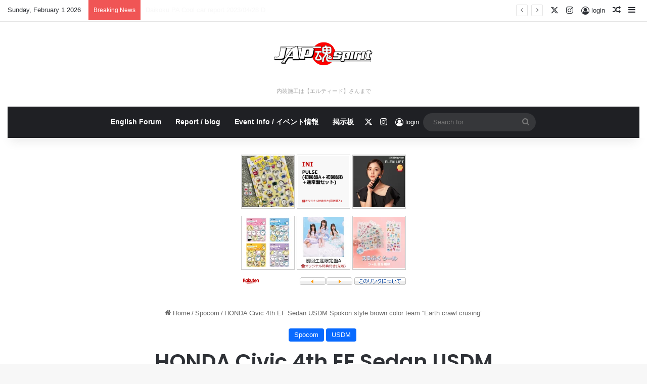

--- FILE ---
content_type: text/html; charset=UTF-8
request_url: https://japspirit.com/honda-civic-4th-ef-sedan-usdm-spokon-style-brown-color-team-earth-crawl-crusing/
body_size: 34989
content:
<!DOCTYPE html>
<html lang="en-US" class="" data-skin="light" prefix="og: https://ogp.me/ns#">
<head>
	<meta charset="UTF-8" />
	<link rel="profile" href="https://gmpg.org/xfn/11" />
	    <style>
        .pro-wccp:before {
            content: "\f160";
            top: 3px;
        }
        .pro-wccp:before{
            color:#02CA03 !important
        }
        .pro-wccp {
            transform: rotate(45deg);
        }
    </style>
    <script id="wccp_pro_disable_selection">

var image_save_msg = 'You are not allowed to save images!';

var no_menu_msg = 'Context menu disabled!';

var smessage = "Alert: Content selection is disabled!!";


"use strict";
/* This because search property "includes" does not supported by IE*/
if (!String.prototype.includes) {
String.prototype.includes = function(search, start) {
  if (typeof start !== 'number') {
	start = 0;
  }

  if (start + search.length > this.length) {
	return false;
  } else {
	return this.indexOf(search, start) !== -1;
  }
};
}
/*////////////////////////////////////*/
let canCall = true;

function call_disable_copy_WithDelay(e) {
  if (canCall) {
    canCall = false;
    disable_copy(e);
    setTimeout(() => {
      canCall = true;
    }, 1000);
  }
}

function disable_copy(e)
{
	window.wccp_pro_iscontenteditable_flag = false;
	
	wccp_pro_log_to_console_if_allowed("disable_copy");
	
	var e = e || window.event; // also there is no e.target property in IE. instead IE uses window.event.srcElement
  	
	var target = e.target || e.srcElement;

	var elemtype = e.target.nodeName;
	
	elemtype = elemtype.toUpperCase();
	
	if (apply_class_exclusion(e) == "Yes") return true;

	if(wccp_pro_iscontenteditable(e) == true) {return true;}
	
	if(is_content_editable_element(current_clicked_element) == true)
	{
		return true;
	}
	else
	{
		if (smessage !== "" && e.detail == 2)
			show_wccp_pro_message(smessage);
		
		if (isSafari)
		{
			return true;
		}
		else
		{
			//wccp_pro_clear_any_selection();
			
			return false;
		}
	}
	
	/*disable context menu when shift + right click is pressed*/
	var shiftPressed = 0;
	
	var evt = e?e:window.event;
	
	if (parseInt(navigator.appVersion)>3) {
		
		if (document.layers && navigator.appName=="Netscape")
			
			shiftPressed = (e.modifiers-0>3);
			
		else
			
			shiftPressed = e.shiftKey;
			
		if (shiftPressed) {
			
			if (smessage !== "") show_wccp_pro_message(smessage);
			
			var isFirefox = typeof InstallTrigger !== 'undefined';   /* Firefox 1.0+ */
			
			if (isFirefox) {
			evt.cancelBubble = true;
			if (evt.stopPropagation) evt.stopPropagation();
			if (evt.preventDefault()) evt.preventDefault();
			show_wccp_pro_message (smessage);
			wccp_pro_clear_any_selection();
			return false;
			}
			
			wccp_pro_clear_any_selection();
			return false;
		}
	}
	
	if(e.which === 2 ){
	var clickedTag_a = (e==null) ? event.srcElement.tagName : e.target.tagName;
	   show_wccp_pro_message(smessage);
       wccp_pro_clear_any_selection(); return false;
    }
	var isSafari = /Safari/.test(navigator.userAgent) && /Apple Computer/.test(navigator.vendor);
	var checker_IMG = 'checked';
	if (elemtype == "IMG" && checker_IMG == 'checked' && e.detail == 2) {show_wccp_pro_message(alertMsg_IMG);wccp_pro_clear_any_selection();return false;}

    //elemtype must be merged by elemtype checker on function disable_copy & disable_hot_keys
	if (is_content_editable_element(elemtype) == false)
	{
		if (smessage !== "" && e.detail == 2)
			show_wccp_pro_message(smessage);
		
		if (isSafari)
		{
			return true;
		}
		else
		{
			wccp_pro_clear_any_selection(); return false;
		}
	}
	else
	{
		return true;
	}
}
////////////////////////////
function disable_copy_ie()
{
	wccp_pro_log_to_console_if_allowed("disable_copy_ie_function_started");
	
	var e = e || window.event;
	/*also there is no e.target property in IE.*/
	/*instead IE uses window.event.srcElement*/
  	var target = e.target || e.srcElement;
	
	var elemtype = window.event.srcElement.nodeName;
	
	elemtype = elemtype.toUpperCase();

	if(wccp_pro_iscontenteditable(e) == true) return true;
	
	if (apply_class_exclusion(e) == "Yes") return true;
	
	if (elemtype == "IMG") {show_wccp_pro_message(alertMsg_IMG);return false;}
	
	//elemtype must be merged by elemtype checker on function disable_copy & disable_hot_keys
	if (is_content_editable_element(elemtype) == false)
	{
		return false;
	}
}
function disable_drag_text(e)
{
	wccp_pro_log_to_console_if_allowed("disable_drag_text");
	
	/*var isSafari = /Safari/.test(navigator.userAgent) && /Apple Computer/.test(navigator.vendor);*/
	/*if (isSafari) {show_wccp_pro_message(alertMsg_IMG);return false;}*/
	
	var e = e || window.event; // also there is no e.target property in IE. instead IE uses window.event.srcElement*/
  	
	var target = e.target || e.srcElement;
	
	/*For contenteditable tags*/
	
	if (apply_class_exclusion(e) == "Yes") return true;

	var elemtype = e.target.nodeName;
	
	elemtype = elemtype.toUpperCase();
	
	var disable_drag_text_drop = 'checked';
	
	if (disable_drag_text_drop != "checked")  return true;
	
	if (window.location.href.indexOf("/user/") > -1) {
      return true; /*To allow users to drag & drop images when editing thier profiles*/
    }
	
	return false;
}

/*/////////////////special for safari Start////////////////*/
var onlongtouch;

var timer;

var touchduration = 1000; /*length of time we want the user to touch before we do something*/

var elemtype = "";

function touchstart(e)
{
	wccp_pro_log_to_console_if_allowed("touchstart");
	
	e = e || window.event;// also there is no e.target property in IE. instead IE uses window.event.srcElement
	
	var target = e.target || e.srcElement;

	var elemtype = e.target.nodeName;
	
	elemtype = elemtype.toUpperCase();
	
	//if (elemtype == "A") return;

	if (apply_class_exclusion(elemtype) == 'Yes') return;
	/*also there is no e.target property in IE.*/
	/*instead IE uses window.event.srcElement*/
	
	if(!wccp_pro_is_passive()) e.preventDefault();
	if (!timer) {
		timer = setTimeout(onlongtouch, touchduration);
	}
}

function touchend()
{
	wccp_pro_log_to_console_if_allowed("touchend");
	
    /*stops short touches from firing the event*/
    if (timer) {
        clearTimeout(timer);
        timer = null;
    }
	onlongtouch();
}

onlongtouch = function(e)/*this will clear the current selection if any_not_editable_thing selected*/
{
	wccp_pro_log_to_console_if_allowed("onlongtouch");
	
	if (is_content_editable_element(elemtype) == false)
	{
		if (window.getSelection) {
			if (window.getSelection().empty) { /*Chrome*/
			window.getSelection().empty();
			} else if (window.getSelection().removeAllRanges) {  /*Firefox*/
			window.getSelection().removeAllRanges();
			}
		} else if (document.selection) {  /*IE?*/
			var textRange = document.body.createTextRange();
			textRange.moveToElementText(element);
			textRange.select();

			document.selection.empty();
		}
		return false;
	}
};

document.addEventListener("DOMContentLoaded", function(event)
	{ 
		window.addEventListener("touchstart", touchstart, false);
		window.addEventListener("touchend", touchend, false);
	});


function wccp_pro_is_passive()
{
	wccp_pro_log_to_console_if_allowed("wccp_pro_is_passive");
	
	var cold = false,
	hike = function() {};

	try {
	var aid = Object.defineProperty({}, 'passive', {
	get() {cold = true}
	});
	window.addEventListener('test', hike, aid);
	window.removeEventListener('test', hike, aid);
	} catch (e) {}

	return cold;
}
/*/////////////////////////////////////////////////////////////////*/
function reEnable()
{
	return true;
}

if(navigator.userAgent.indexOf('MSIE')==-1) //If not IE
{
	document.ondragstart = disable_drag_text;
	document.onselectstart = call_disable_copy_WithDelay;
	document.onselectionchange = call_disable_copy_WithDelay;
	//document.onmousedown = disable_copy;
	//document.addEventListener('click', disable_copy, false);
	//document.addEventListener('click', set_current_clicked_element, false);
	document.addEventListener('mousedown', set_current_clicked_element, false);
	//document.onclick = reEnable;
}else
{
	document.onselectstart = disable_copy_ie;
}

var current_clicked_element = "";

var current_clicked_object = null;

function set_current_clicked_element(e)
{
	var e = e || window.event; // also there is no e.target property in IE. instead IE uses window.event.srcElement
  	
	var target = e.target || e.srcElement;

	var elemtype = e.target.nodeName;
	
	elemtype = elemtype.toUpperCase();
	
	current_clicked_element = elemtype;
	
	wccp_pro_log_to_console_if_allowed("current_clicked_element = " + current_clicked_element, arguments.callee.name);
}
</script>
	<script id="wccp_pro_css_disable_selection">
	function wccp_pro_msieversion() 
		{
			var ua = window.navigator.userAgent;
			var msie = ua.indexOf("MSIE");
			var msie2 = ua.indexOf("Edge");
			var msie3 = ua.indexOf("Trident");

		if (msie > -1 || msie2 > -1 || msie3 > -1) // If Internet Explorer, return version number
		{
			return "IE";
		}
		else  // If another browser, return 0
		{
			return "otherbrowser";
		}
	}
    
	var e = document.getElementsByTagName('H1')[0];
	if(e && wccp_pro_msieversion() == "IE")
	{
		e.setAttribute('unselectable',"on");
	}
	</script>
<script id="wccp_pro_disable_hot_keys">
/*****************For contenteditable tags***************/
var wccp_pro_iscontenteditable_flag = false;

function wccp_pro_iscontenteditable(e)
{
	var e = e || window.event; // also there is no e.target property in IE. instead IE uses window.event.srcElement
  	
	var target = e.target || e.srcElement;
	
	var iscontenteditable = "false";
		
	if(typeof target.getAttribute!="undefined" )
	{
		iscontenteditable = target.getAttribute("contenteditable"); // Return true or false as string
		
		if(typeof target.hasAttribute!="undefined")
		{
			if(target.hasAttribute("contenteditable"))
				iscontenteditable = true;
		}
	}
	
	wccp_pro_log_to_console_if_allowed("iscontenteditable:" + iscontenteditable);
	
	var iscontenteditable2 = false;
	
	if(typeof target.isContentEditable!="undefined" ) iscontenteditable2 = target.isContentEditable; // Return true or false as boolean

	if(target.parentElement !=null) iscontenteditable2 = target.parentElement.isContentEditable;
	
	if (iscontenteditable == "true" || iscontenteditable == true || iscontenteditable2 == true)
	{
		if(typeof target.style!="undefined" ) target.style.cursor = "text";
		
		wccp_pro_iscontenteditable_flag = true;
		
		wccp_pro_log_to_console_if_allowed("wccp_pro_iscontenteditable: true");
		
		return true;
	}
	wccp_pro_log_to_console_if_allowed("wccp_pro_iscontenteditable: false");
}
/******************************************************/
function wccp_pro_clear_any_selection()
{
	if(window.wccp_pro_iscontenteditable_flag == true) return;
	
	wccp_pro_log_to_console_if_allowed("wccp_pro_clear_any_selection");
	
	var myName = wccp_pro_clear_any_selection.caller.toString();
	
	myName = myName.substr('function '.length);
	
	myName = myName.substr(0, myName.indexOf('('));

	wccp_pro_log_to_console_if_allowed("called_by: " + myName);
	
	if (window.getSelection)
	{
		if (window.getSelection().empty)
		{  // Chrome
			window.getSelection().empty();
		} else if (window.getSelection().removeAllRanges) 
		{  // Firefox
			window.getSelection().removeAllRanges();
		}
	} else if (document.selection)
	{  // IE?
		document.selection.empty();
	}
	
	//show_wccp_pro_message("You are not allowed to make this operation");
}


/*Is content_editable element*/
function is_content_editable_element(element_name = "")
{
	if (element_name == "TEXT" || element_name == "#TEXT" || element_name == "TEXTAREA" || element_name == "INPUT" || element_name == "PASSWORD" || element_name == "SELECT" || element_name == "OPTION" || element_name == "EMBED" || element_name == "CODE" || element_name == "CODEBLOCK_WCCP")
	{
		wccp_pro_log_to_console_if_allowed("is_content_editable_element: true >>" + element_name);
		
		return true;
	}
	wccp_pro_log_to_console_if_allowed("is_content_editable_element: false >>" + element_name);
	
	return false;
}
/*Is selection enabled element*/
/*
function is_selection_enabled_element(element_name = "")
{
	if (is_content_editable_element == true)
	{
		wccp_pro_log_to_console_if_allowed("is_selection_enabled_element: true >>" + element_name);
		
		return true;
	}
	wccp_pro_log_to_console_if_allowed("is_selection_enabled_element: false >>" + element_name);
	
	return false;
}
*/
/*Hot keys function  */
function disable_hot_keys(e)
{
	wccp_pro_log_to_console_if_allowed("disable_hot_keys");
	
	e = e || window.event;
	
	//console.log(e);
	
	if (!e) return;
	
	var key;

		if(window.event)
			  key = window.event.keyCode;     /*IE*/
		else if (e.hasOwnProperty("which")) key = e.which;     /*firefox (97)*/

	wccp_pro_log_to_console_if_allowed("Data:", key);
	
			
		if (key == 123 || (e.ctrlKey && e.shiftKey && e.keyCode == 'J'.charCodeAt(0)) )//F12 chrome developer key disable
		{
			show_wccp_pro_message('You are not allowed to do this action on the current page!!');
			
			return false;
		}
		
	var elemtype = e.target.tagName;
	
	elemtype = elemtype.toUpperCase();
	
	var sel = getSelectionTextAndContainerElement();
	
	if(elemtype == "BODY" && sel.text != "") elemtype = sel.containerElement.tagName; /* no need for it when tag name is BODY, so we get the selected text tag name */

	/*elemtype must be merged by elemtype checker on function disable_copy & disable_copy_ie*/
	if (is_content_editable_element(elemtype) == true)
	{
		elemtype = 'TEXT';
	}
	
	if(wccp_pro_iscontenteditable(e) == true) elemtype = 'TEXT';
	
		if (key == 44)/*For any emement type, text elemtype is not excluded here, (prntscr (44)*/
		{
			copyTextToClipboard("");
			show_wccp_pro_message('You are not allowed to do this action on the current page!!');
			return false;
		}	
	if (e.ctrlKey || e.metaKey)
	{
		if (elemtype!= 'TEXT' && (key == 97 || key == 99 || key == 120 || key == 26 || key == 43))
		{
			 show_wccp_pro_message('Alert: You are not allowed to copy content or view source');
			 return false;
		}
		if (elemtype!= 'TEXT')
		{
						
			if (key == 65)
			{
				show_wccp_pro_message('You are not allowed to do this action on the current page!!');
				return false;
			}			
						
			if (key == 67)
			{
				show_wccp_pro_message('You are not allowed to do this action on the current page!!');
				return false;
			}			
						
			if (key == 88)
			{
				show_wccp_pro_message('You are not allowed to do this action on the current page!!');
				return false;
			}			
						
			if (key == 86)
			{
				show_wccp_pro_message('You are not allowed to do this action on the current page!!');
				return false;
			}		}
				
		if (key == 85)
		{
			show_wccp_pro_message('You are not allowed to do this action on the current page!!');
			return false;
		}		
				if (key == 80)
		{
			show_wccp_pro_message('You are not allowed to do this action on the current page!!');
			return false;
		}		
				if (key == 44)
		{
			copyTextToClipboard("no");
			show_wccp_pro_message('You are not allowed to do this action on the current page!!');
			return false;
		}		
		
					if (key == 73)//F12 chrome developer key disable
			{
				show_wccp_pro_message('You are not allowed to do this action on the current page!!');
				return false;
			}
				
				
		if (key == 83)
		{
			show_wccp_pro_message('You are not allowed to do this action on the current page!!');
			return false;
		}    }
return true;
}


window.addEventListener('load', function (){
	if(window.Zepto || !window.jQuery) jQuery =  $;
	jQuery(document).ready(function() {
	  jQuery(document).bind("keyup keydown", disable_hot_keys);
	});
});

</script>
	<script id="wccp_pro_disable_Right_Click">

	function wccp_pro_nocontext(e)
	{
		wccp_pro_log_to_console_if_allowed("wccp_pro_nocontext function");
		
		const caller = wccp_pro_nocontext.caller;
		
		if (caller) wccp_pro_log_to_console_if_allowed("Caller function is: " + caller.name);
		
		e = e || window.event; // also there is no e.target property in IE. instead IE uses window.event.srcElement
		
		if (apply_class_exclusion(e) == 'Yes') return true;
		
		var exception_tags = 'NOTAG,';
		
		var clickedTag = (e==null) ? event.srcElement.tagName : e.target.tagName;
		
		wccp_pro_log_to_console_if_allowed("clickedTag: " + clickedTag);
		
		var target = e.target || e.srcElement;
		
		var parent_tag = ""; var parent_of_parent_tag = "";
		
		if(target.parentElement != null)
		{
			parent_tag = target.parentElement.tagName;
			
			if(target.parentElement.parentElement != null) parent_of_parent_tag = target.parentElement.parentElement.tagName;
		}
		
		var checker = 'checked';
		if ((clickedTag == "IMG" || clickedTag == "FIGURE" || clickedTag == "SVG" || clickedTag == "PROTECTEDIMGDIV") && checker == 'checked') {
			if (alertMsg_IMG != "")show_wccp_pro_message(alertMsg_IMG);
			return false;
		}else {exception_tags = exception_tags + 'IMG,';}
		
		checker = '';
		if ((clickedTag == "VIDEO" || clickedTag == "PROTECTEDWCCPVIDEO" || clickedTag == "EMBED") && checker == 'checked') {
			if (alertMsg_VIDEO != "")show_wccp_pro_message(alertMsg_VIDEO);
			return false;
		}else {exception_tags = exception_tags + 'VIDEO,PROTECTEDWCCPVIDEO,EMBED,';}
		
		checker = 'checked';
		if ((clickedTag == "A" || clickedTag == "TIME" || parent_tag == "A" || parent_of_parent_tag == "A") && checker == 'checked') {
			if (alertMsg_A != "")show_wccp_pro_message(alertMsg_A);
			return false;
		}else {exception_tags = exception_tags + 'A,';if(parent_tag == "A" || parent_of_parent_tag == "A") clickedTag = "A";}

		checker = 'checked';
		if ((clickedTag == "P" || clickedTag == "B" || clickedTag == "FONT" ||  clickedTag == "LI" || clickedTag == "UL" || clickedTag == "STRONG" || clickedTag == "OL" || clickedTag == "BLOCKQUOTE" || clickedTag == "TH" || clickedTag == "TR" || clickedTag == "TD" || clickedTag == "SPAN" || clickedTag == "EM" || clickedTag == "SMALL" || clickedTag == "I" || clickedTag == "BUTTON") && checker == 'checked') {
			if (alertMsg_PB != "")show_wccp_pro_message(alertMsg_PB);
			return false;
		}else {exception_tags = exception_tags + 'P,B,FONT,LI,UL,STRONG,OL,BLOCKQUOTE,TD,SPAN,EM,SMALL,I,BUTTON,';}
		
		checker = 'checked';
		if ((clickedTag == "INPUT" || clickedTag == "PASSWORD") && checker == 'checked') {
			if (alertMsg_INPUT != "")show_wccp_pro_message(alertMsg_INPUT);
			return false;
		}else {exception_tags = exception_tags + 'INPUT,PASSWORD,';}
		
		checker = 'checked';
		if ((clickedTag == "H1" || clickedTag == "H2" || clickedTag == "H3" || clickedTag == "H4" || clickedTag == "H5" || clickedTag == "H6" || clickedTag == "ASIDE" || clickedTag == "NAV") && checker == 'checked') {
			if (alertMsg_H != "")show_wccp_pro_message(alertMsg_H);
			return false;
		}else {exception_tags = exception_tags + 'H1,H2,H3,H4,H5,H6,';}
		
		checker = 'checked';
		if (clickedTag == "TEXTAREA" && checker == 'checked') {
			if (alertMsg_TEXTAREA != "")show_wccp_pro_message(alertMsg_TEXTAREA);
			return false;
		}else {exception_tags = exception_tags + 'TEXTAREA,';}
		
		checker = 'checked';
		if ((clickedTag == "DIV" || clickedTag == "BODY" || clickedTag == "HTML" || clickedTag == "ARTICLE" || clickedTag == "SECTION" || clickedTag == "NAV" || clickedTag == "HEADER" || clickedTag == "FOOTER") && checker == 'checked') {
			if (alertMsg_EmptySpaces != "")show_wccp_pro_message(alertMsg_EmptySpaces);
			return false;
		}
		else
		{
			if (exception_tags.indexOf(clickedTag)!=-1)
			{
				return true;
			}
			else
			return false;
		}
	}
	
	function disable_drag_images(e)
	{return;
		wccp_pro_log_to_console_if_allowed("disable_drag_images");
		
		var e = e || window.event; // also there is no e.target property in IE. instead IE uses window.event.srcElement
		
		var target = e.target || e.srcElement;
		
		//For contenteditable tags
		if (apply_class_exclusion(e) == "Yes") return true;

		var elemtype = e.target.nodeName;
		
		if (elemtype != "IMG") {return;}
		
		elemtype = elemtype.toUpperCase();
		
		var disable_drag_drop_images = 'checked';
		
		if (disable_drag_drop_images != "checked")  return true;
		
		if (window.location.href.indexOf("/user/") > -1) {
		  return true; //To allow users to drag & drop images when editing thier profiles
		}
		
		show_wccp_pro_message(alertMsg_IMG);
		
		return false;
	}
	
	var alertMsg_IMG = "Alert: Protected image";
	var alertMsg_A = "Alert: This link is protected";
	var alertMsg_PB = "Alert: Right click on text is disabled";
	var alertMsg_INPUT = "Alert: Right click is disabled";
	var alertMsg_H = "Alert: Right click on headlines is disabled";
	var alertMsg_TEXTAREA = "Alert: Right click is disabled";
	var alertMsg_EmptySpaces = "Alert: Right click on empty spaces is disabled";
	var alertMsg_VIDEO = "Alert: Right click on videos is disabled";
	//document.oncontextmenu=null;
	window.addEventListener('load', function (){
	if(window.Zepto || !window.jQuery) jQuery =  $;
	jQuery(document).ready(function(){
		jQuery(document).on('contextmenu', wccp_pro_nocontext);
	});
	});
	window.addEventListener('load', function (){
	if (typeof jQuery === 'undefined')
	{
		alert("no jquery");
		document.oncontextmenu = wccp_pro_nocontext;
		document.addEventListener("contextmenu",wccp_pro_nocontext);
		window.addEventListener("contextmenu",wccp_pro_nocontext);
	}
	});
</script>
	
	<script id="wccp_pro_disable_drag_images">
	document.ondragstart = disable_drag_images;
		window.addEventListener('load', function (){
			if(window.Zepto || !window.jQuery) jQuery =  $;
			jQuery(document).ready(function(){
				jQuery('img').each(function() {
					jQuery(this).attr('draggable', false);
				});
			});
		});
	</script>
	<style id="wccp_pro_style1">
		img{
			-moz-user-select: none;
			-webkit-user-select: none;
			-ms-user-select: none;
			-khtml-user-select: none;
			user-select: none;
			-webkit-user-drag: none;
		}
	</style>
<script id="wccp_pro_class_exclusion">
function copyToClipboard(elem) {
	  // create hidden text element, if it doesn't already exist
    var targetId = "_wccp_pro_hiddenCopyText_";
    {
        // must use a temporary form element for the selection and copy
        target = document.getElementById(targetId);
        if (!target) {
            var target = document.createElement("textarea");
            target.style.position = "absolute";
            target.style.left = "-9999px";
            target.style.top = "0";
            target.id = targetId;
            document.body.appendChild(target);
        }
        target.textContent = elem.textContent;
    }
    // select the content
    var currentFocus = document.activeElement;
    target.focus();
    target.setSelectionRange(0, target.value.length);
    
    // copy the selection
    var succeed;
    try {
    	  succeed = document.execCommand("copy");
    } catch(e) {
        succeed = false;
    }

    // restore original focus
    if (currentFocus && typeof currentFocus.focus === "function") {
        currentFocus.focus();
    }
    
    
	// clear temporary content
	target.textContent = "";
	document.getElementsByTagName('span')[0].innerHTML = " ";
    return succeed;
}
/**************************************************/
function wccp_pro_log_to_console_if_allowed(data = "")
{//return;
	var myName = "";
	
	if(wccp_pro_log_to_console_if_allowed.caller != null) myName = wccp_pro_log_to_console_if_allowed.caller.toString();
	
	myName = myName.substr('function '.length);
	
	myName = myName.substr(0, myName.indexOf('('));
	
	}
/**************************************************/
function fallbackCopyTextToClipboard(text) {
  var textArea = document.createElement("textarea");
  textArea.value = text;
  document.body.appendChild(textArea);
  textArea.focus();
  textArea.select();

  try {
    var successful = document.execCommand("copy");
    var msg = successful ? "successful" : "unsuccessful";
    wccp_pro_log_to_console_if_allowed("Fallback: Copying text command was " + msg);
  } catch (err) {
    console.error("Fallback: Oops, unable to copy", err);
  }

  document.body.removeChild(textArea);
}
/*****************************************/
function copyTextToClipboard(text) {
  if (!navigator.clipboard) {
    fallbackCopyTextToClipboard(text);
    return;
  }
  navigator.clipboard.writeText(text).then(
    function() {
      console.log("Async: Copying to clipboard was successful!");
    },
    function(err) {
      console.error("Async: Could not copy text: ", err);
    }
  );
}
/*****************************************/
/*getSelectionTextAndContainerElement*/
function getSelectionTextAndContainerElement()
{
    var text = "", containerElement = null;
    if (typeof window.getSelection != "undefined") {
        var sel = window.getSelection();
        if (sel.rangeCount) {
            var node = sel.getRangeAt(0).commonAncestorContainer;
            containerElement = node.nodeType == 1 ? node : node.parentNode;
			if (typeof(containerElement.parentElement) != 'undefined') current_clicked_object = containerElement.parentElement;
            text = sel.toString();
        }
    } else if (typeof document.selection != "undefined" && document.selection.type != "Control")
	{
        var textRange = document.selection.createRange();
        containerElement = textRange.parentElement();
        text = textRange.text;
    }
    
	return {
        text: text,
        containerElement: containerElement
    };
}

function getSelectionParentElement() {
    var parentEl = null, sel;
	
    if (window.getSelection) {
        sel = window.getSelection();
        if (sel.rangeCount) {
            parentEl = sel.getRangeAt(0).commonAncestorContainer;
			//sel.getRangeAt(0).startContainer.parentNode;
            if (parentEl.nodeType != 1) {
                parentEl = parentEl.parentNode;
            }
        }
    } else if ( (sel = document.selection) && sel.type != "Control") {
        parentEl = sel.createRange().parentElement();
    }
	
	let arr = new Array();
	
	arr["nodeName"] = "cant_find_parent_element";
	
	if(parentEl != null)
		return parentEl;
	else
		return arr;
}
/*****************************************/
function sleep(ms) {
    return new Promise(resolve => setTimeout(resolve, ms));
}
/*****************************************/
</script>

<script id="apply_class_exclusion">
function apply_class_exclusion(e)
{
	wccp_pro_log_to_console_if_allowed(e);
	
	var my_return = 'No';
	
	var e = e || window.event; // also there is no e.target property in IE. instead IE uses window.event.srcElement
  	
	var target = e.target || e.srcElement || e || 'nothing';
	
	var excluded_classes = '' + '';
	
	var class_to_exclude = "";
	
	if(target.parentElement != null)
	{
		class_to_exclude = target.className + ' ' + target.parentElement.className || '';
	}else{
		class_to_exclude = target.className;
	}
	
	var class_to_exclude_array = Array();
	
	//console.log(class_to_exclude);
	
	if (typeof(class_to_exclude) != 'undefined') class_to_exclude_array = class_to_exclude.split(" ");
	
	//console.log (class_to_exclude_array);
	
	class_to_exclude_array.forEach(function(item)
	{
		if(item != '' && excluded_classes.indexOf(item)>=0)
		{
			//target.style.cursor = "text";
			
			//console.log ('Yes');
			
			my_return = 'Yes';
		}
	});

	try {
		class_to_exclude = target.parentElement.getAttribute('class') || target.parentElement.className || '';
		}
	catch(err) 
		{
		class_to_exclude = '';
		}
	
	if(class_to_exclude != '' && excluded_classes.indexOf(class_to_exclude)>=0)
	{
		//target.style.cursor = "text";
		my_return = 'Yes';
	}

	return my_return;
}
</script>
<style id="wccp_pro_style2" data-asas-style="">

	
	*[contenteditable] , [contenteditable] *,*[contenteditable="true"] , [contenteditable="true"] * { /* for contenteditable tags*/ , /* for tags inside contenteditable tags*/
	  -webkit-user-select: auto !important;
	  cursor: text !important;
	  user-select: text !important;
	  pointer-events: auto !important;
	}
	
	/*
	*[contenteditable]::selection, [contenteditable] *::selection, [contenteditable="true"]::selection, [contenteditable="true"] *::selection { background: Highlight !important; color: HighlightText !important;}
	*[contenteditable]::-moz-selection, [contenteditable="true"] *::-moz-selection { background: Highlight !important; color: HighlightText !important;}
	input::selection,textarea::selection, code::selection, code > *::selection { background: Highlight !important; color: HighlightText !important;}
	input::-moz-selection,textarea::-moz-selection, code::-moz-selection, code > *::-moz-selection { background: Highlight !important; color: HighlightText !important;}
	*/
	a{ cursor: pointer ; pointer-events: auto !important;}

	</style><style>TEXT,TEXTAREA,input[type="text"] {cursor: text !important; user-select: text !important;}</style>	<script id="wccp_pro_alert_message">
	window.addEventListener('DOMContentLoaded', function() {}); //This line to stop JS deffer function in wp-rockt pluign
	
	window.addEventListener('load', function (){
		// Create the first div element with the "oncontextmenu" attribute
		const wccp_pro_mask = document.createElement('div');
		wccp_pro_mask.setAttribute('oncontextmenu', 'return false;');
		wccp_pro_mask.setAttribute('id', 'wccp_pro_mask');

		// Create the second div element with the "msgmsg-box-wpcp hideme" classes
		const wpcp_error_message = document.createElement('div');
		wpcp_error_message.setAttribute('id', 'wpcp-error-message');
		wpcp_error_message.setAttribute('class', 'msgmsg-box-wpcp hideme');

		// Add a span element with the "error: " text inside the second div
		const error_span = document.createElement('span');
		error_span.innerText = 'error: ';
		wpcp_error_message.appendChild(error_span);

		// Add the error message text inside the second div
		const error_text = document.createTextNode('Alert: Content selection is disabled!!');
		wpcp_error_message.appendChild(error_text);

		// Add the div elements to the document body
		document.body.appendChild(wccp_pro_mask);
		document.body.appendChild(wpcp_error_message);
	});

	var timeout_result;
	function show_wccp_pro_message(smessage="", style="")
	{
		wccp_pro_log_to_console_if_allowed(smessage);
				
		timeout = 3000;
		
		if(style == "") style = "warning-wpcp";
		
		if (smessage !== "" && timeout!=0)
		{
			var smessage_text = smessage;
			jquery_fadeTo();
			document.getElementById("wpcp-error-message").innerHTML = smessage_text;
			document.getElementById("wpcp-error-message").className = "msgmsg-box-wpcp showme " + style;
			clearTimeout(timeout_result);
			timeout_result = setTimeout(hide_message, timeout);
		}
		else
		{
			clearTimeout(timeout_result);
			timeout_result = setTimeout(hide_message, timeout);
		}
	}
	function hide_message()
	{
		jquery_fadeOut();
		document.getElementById("wpcp-error-message").className = "msgmsg-box-wpcp warning-wpcp hideme";
	}
	function jquery_fadeTo()
	{
		try {
			jQuery("#wccp_pro_mask").fadeTo("slow", 0.3);
		}
		catch(err) {
			//alert(err.message);
			}
	}
	function jquery_fadeOut()
	{
		try {
			jQuery("#wccp_pro_mask").fadeOut( "slow" );
		}
		catch(err) {}
	}
	</script>
	<style>
	#wccp_pro_mask
	{
		position: absolute;
		bottom: 0;
		left: 0;
		position: fixed;
		right: 0;
		top: 0;
		background-color: #000;
		pointer-events: none;
		display: none;
		z-index: 10000;
		animation: 0.5s ease 0s normal none 1 running ngdialog-fadein;
		background: rgba(0, 0, 0, 0.4) none repeat scroll 0 0;
	}
	#wpcp-error-message {
	    direction: ltr;
	    text-align: center;
	    transition: opacity 900ms ease 0s;
		pointer-events: none;
	    z-index: 99999999;
	}
	.hideme {
    	opacity:0;
    	visibility: hidden;
	}
	.showme {
    	opacity:1;
    	visibility: visible;
	}
	.msgmsg-box-wpcp {
		border-radius: 10px;
		color: #555555;
		font-family: Tahoma;
		font-size: 12px;
		margin: 10px !important;
		padding: 10px 36px !important;
		position: fixed;
		width: 255px;
		top: 50%;
		left: 50%;
		margin-top: -10px !important;
		margin-left: -130px !important;
	}
	.msgmsg-box-wpcp b {
		font-weight:bold;
	}
		.warning-wpcp {
		background:#ffecec url('https://japspirit.com/wp-content/plugins/wccp-pro/images/warning.png') no-repeat 10px 50%;
		border:1px solid #f2bfbf;
		-webkit-box-shadow: 0px 0px 34px 2px #f2bfbf;
		-moz-box-shadow: 0px 0px 34px 2px #f2bfbf;
		box-shadow: 0px 0px 34px 2px #f2bfbf;
	}
	.success-wpcp {
		background: #fafafa url('https://japspirit.com/wp-content/plugins/wccp-pro/images/success.png') no-repeat 10px 50%;
		border: 1px solid #00b38f;
		box-shadow: 0px 0px 34px 2px #adc;
	}
    </style>

<!-- Search Engine Optimization by Rank Math PRO - https://rankmath.com/ -->
<title>HONDA Civic 4th EF Sedan USDM Spokon style brown color team &quot;Earth crawl crusing&quot; - JAP SPIRIT</title>
<meta name="description" content="&nbsp; &nbsp;"/>
<meta name="robots" content="follow, index, max-snippet:-1, max-video-preview:-1, max-image-preview:large"/>
<link rel="canonical" href="https://japspirit.com/honda-civic-4th-ef-sedan-usdm-spokon-style-brown-color-team-earth-crawl-crusing/" />
<meta property="og:locale" content="en_US" />
<meta property="og:type" content="article" />
<meta property="og:title" content="HONDA Civic 4th EF Sedan USDM Spokon style brown color team &quot;Earth crawl crusing&quot; - JAP SPIRIT" />
<meta property="og:description" content="&nbsp; &nbsp;" />
<meta property="og:url" content="https://japspirit.com/honda-civic-4th-ef-sedan-usdm-spokon-style-brown-color-team-earth-crawl-crusing/" />
<meta property="og:site_name" content="JAP SPIRIT" />
<meta property="article:author" content="https://www.facebook.com/japspirit" />
<meta property="article:tag" content="Civic 4th EF" />
<meta property="article:tag" content="Earth crawl crusing" />
<meta property="article:tag" content="Moriya PA" />
<meta property="article:section" content="Spocom" />
<meta property="og:updated_time" content="2023-03-17T10:54:14+09:00" />
<meta property="og:image" content="https://japspirit.com/wp-content/uploads/20070224_0068.jpg" />
<meta property="og:image:secure_url" content="https://japspirit.com/wp-content/uploads/20070224_0068.jpg" />
<meta property="og:image:width" content="800" />
<meta property="og:image:height" content="533" />
<meta property="og:image:alt" content="20070224_0068" />
<meta property="og:image:type" content="image/jpeg" />
<meta property="article:published_time" content="2014-10-01T17:02:48+09:00" />
<meta property="article:modified_time" content="2023-03-17T10:54:14+09:00" />
<meta name="twitter:card" content="summary_large_image" />
<meta name="twitter:title" content="HONDA Civic 4th EF Sedan USDM Spokon style brown color team &quot;Earth crawl crusing&quot; - JAP SPIRIT" />
<meta name="twitter:description" content="&nbsp; &nbsp;" />
<meta name="twitter:site" content="@japspirit" />
<meta name="twitter:creator" content="@JAPspirit" />
<meta name="twitter:image" content="https://japspirit.com/wp-content/uploads/20070224_0068.jpg" />
<script type="application/ld+json" class="rank-math-schema-pro">{"@context":"https://schema.org","@graph":[{"@type":["Organization","Person"],"@id":"https://japspirit.com/#person","name":"JAP SPIRIT","url":"https://japspirit.com","sameAs":["https://twitter.com/japspirit"]},{"@type":"WebSite","@id":"https://japspirit.com/#website","url":"https://japspirit.com","name":"JAP SPIRIT","publisher":{"@id":"https://japspirit.com/#person"},"inLanguage":"en-US"},{"@type":"ImageObject","@id":"https://japspirit.com/wp-content/uploads/20070224_0068.jpg","url":"https://japspirit.com/wp-content/uploads/20070224_0068.jpg","width":"800","height":"533","caption":"20070224_0068","inLanguage":"en-US"},{"@type":"WebPage","@id":"https://japspirit.com/honda-civic-4th-ef-sedan-usdm-spokon-style-brown-color-team-earth-crawl-crusing/#webpage","url":"https://japspirit.com/honda-civic-4th-ef-sedan-usdm-spokon-style-brown-color-team-earth-crawl-crusing/","name":"HONDA Civic 4th EF Sedan USDM Spokon style brown color team &quot;Earth crawl crusing&quot; - JAP SPIRIT","datePublished":"2014-10-01T17:02:48+09:00","dateModified":"2023-03-17T10:54:14+09:00","isPartOf":{"@id":"https://japspirit.com/#website"},"primaryImageOfPage":{"@id":"https://japspirit.com/wp-content/uploads/20070224_0068.jpg"},"inLanguage":"en-US"},{"@type":"Person","@id":"https://japspirit.com/honda-civic-4th-ef-sedan-usdm-spokon-style-brown-color-team-earth-crawl-crusing/#author","name":"JAP spirit","image":{"@type":"ImageObject","@id":"https://secure.gravatar.com/avatar/7a17dcfbe6e972e11fc201f0520634a7bf4ac2ca844e64b01384da5da7add641?s=96&amp;d=mm&amp;r=g","url":"https://secure.gravatar.com/avatar/7a17dcfbe6e972e11fc201f0520634a7bf4ac2ca844e64b01384da5da7add641?s=96&amp;d=mm&amp;r=g","caption":"JAP spirit","inLanguage":"en-US"},"sameAs":["http://japspirit.com/about-jap-spirit/","https://www.facebook.com/japspirit","https://twitter.com/https://twitter.com/JAPspirit"]},{"@type":"BlogPosting","headline":"HONDA Civic 4th EF Sedan USDM Spokon style brown color team &quot;Earth crawl crusing&quot; - JAP SPIRIT","datePublished":"2014-10-01T17:02:48+09:00","dateModified":"2023-03-17T10:54:14+09:00","author":{"@id":"https://japspirit.com/honda-civic-4th-ef-sedan-usdm-spokon-style-brown-color-team-earth-crawl-crusing/#author","name":"JAP spirit"},"publisher":{"@id":"https://japspirit.com/#person"},"description":"&nbsp; &nbsp;","name":"HONDA Civic 4th EF Sedan USDM Spokon style brown color team &quot;Earth crawl crusing&quot; - JAP SPIRIT","@id":"https://japspirit.com/honda-civic-4th-ef-sedan-usdm-spokon-style-brown-color-team-earth-crawl-crusing/#richSnippet","isPartOf":{"@id":"https://japspirit.com/honda-civic-4th-ef-sedan-usdm-spokon-style-brown-color-team-earth-crawl-crusing/#webpage"},"image":{"@id":"https://japspirit.com/wp-content/uploads/20070224_0068.jpg"},"inLanguage":"en-US","mainEntityOfPage":{"@id":"https://japspirit.com/honda-civic-4th-ef-sedan-usdm-spokon-style-brown-color-team-earth-crawl-crusing/#webpage"}}]}</script>
<!-- /Rank Math WordPress SEO plugin -->

<link rel="alternate" type="application/rss+xml" title="JAP SPIRIT &raquo; Feed" href="https://japspirit.com/feed/" />
<link rel="alternate" type="application/rss+xml" title="JAP SPIRIT &raquo; Comments Feed" href="https://japspirit.com/comments/feed/" />
<link rel="alternate" type="application/rss+xml" title="JAP SPIRIT &raquo; HONDA Civic 4th EF Sedan USDM Spokon style brown color team &#8220;Earth crawl crusing&#8221; Comments Feed" href="https://japspirit.com/honda-civic-4th-ef-sedan-usdm-spokon-style-brown-color-team-earth-crawl-crusing/feed/" />

		<style type="text/css">
			:root{				
			--tie-preset-gradient-1: linear-gradient(135deg, rgba(6, 147, 227, 1) 0%, rgb(155, 81, 224) 100%);
			--tie-preset-gradient-2: linear-gradient(135deg, rgb(122, 220, 180) 0%, rgb(0, 208, 130) 100%);
			--tie-preset-gradient-3: linear-gradient(135deg, rgba(252, 185, 0, 1) 0%, rgba(255, 105, 0, 1) 100%);
			--tie-preset-gradient-4: linear-gradient(135deg, rgba(255, 105, 0, 1) 0%, rgb(207, 46, 46) 100%);
			--tie-preset-gradient-5: linear-gradient(135deg, rgb(238, 238, 238) 0%, rgb(169, 184, 195) 100%);
			--tie-preset-gradient-6: linear-gradient(135deg, rgb(74, 234, 220) 0%, rgb(151, 120, 209) 20%, rgb(207, 42, 186) 40%, rgb(238, 44, 130) 60%, rgb(251, 105, 98) 80%, rgb(254, 248, 76) 100%);
			--tie-preset-gradient-7: linear-gradient(135deg, rgb(255, 206, 236) 0%, rgb(152, 150, 240) 100%);
			--tie-preset-gradient-8: linear-gradient(135deg, rgb(254, 205, 165) 0%, rgb(254, 45, 45) 50%, rgb(107, 0, 62) 100%);
			--tie-preset-gradient-9: linear-gradient(135deg, rgb(255, 203, 112) 0%, rgb(199, 81, 192) 50%, rgb(65, 88, 208) 100%);
			--tie-preset-gradient-10: linear-gradient(135deg, rgb(255, 245, 203) 0%, rgb(182, 227, 212) 50%, rgb(51, 167, 181) 100%);
			--tie-preset-gradient-11: linear-gradient(135deg, rgb(202, 248, 128) 0%, rgb(113, 206, 126) 100%);
			--tie-preset-gradient-12: linear-gradient(135deg, rgb(2, 3, 129) 0%, rgb(40, 116, 252) 100%);
			--tie-preset-gradient-13: linear-gradient(135deg, #4D34FA, #ad34fa);
			--tie-preset-gradient-14: linear-gradient(135deg, #0057FF, #31B5FF);
			--tie-preset-gradient-15: linear-gradient(135deg, #FF007A, #FF81BD);
			--tie-preset-gradient-16: linear-gradient(135deg, #14111E, #4B4462);
			--tie-preset-gradient-17: linear-gradient(135deg, #F32758, #FFC581);

			
					--main-nav-background: #1f2024;
					--main-nav-secondry-background: rgba(0,0,0,0.2);
					--main-nav-primary-color: #0088ff;
					--main-nav-contrast-primary-color: #FFFFFF;
					--main-nav-text-color: #FFFFFF;
					--main-nav-secondry-text-color: rgba(225,255,255,0.5);
					--main-nav-main-border-color: rgba(255,255,255,0.07);
					--main-nav-secondry-border-color: rgba(255,255,255,0.04);
				
			}
		</style>
	<link rel="alternate" title="oEmbed (JSON)" type="application/json+oembed" href="https://japspirit.com/wp-json/oembed/1.0/embed?url=https%3A%2F%2Fjapspirit.com%2Fhonda-civic-4th-ef-sedan-usdm-spokon-style-brown-color-team-earth-crawl-crusing%2F" />
<link rel="alternate" title="oEmbed (XML)" type="text/xml+oembed" href="https://japspirit.com/wp-json/oembed/1.0/embed?url=https%3A%2F%2Fjapspirit.com%2Fhonda-civic-4th-ef-sedan-usdm-spokon-style-brown-color-team-earth-crawl-crusing%2F&#038;format=xml" />
<meta name="viewport" content="width=device-width, initial-scale=1.0" /><style id='wp-img-auto-sizes-contain-inline-css' type='text/css'>
img:is([sizes=auto i],[sizes^="auto," i]){contain-intrinsic-size:3000px 1500px}
/*# sourceURL=wp-img-auto-sizes-contain-inline-css */
</style>
<link rel='stylesheet' id='mec-select2-style-css' href='https://japspirit.com/wp-content/plugins/modern-events-calendar/assets/packages/select2/select2.min.css?ver=7.19.0' type='text/css' media='all' />
<link rel='stylesheet' id='mec-font-icons-css' href='https://japspirit.com/wp-content/plugins/modern-events-calendar/assets/css/iconfonts.css?ver=7.19.0' type='text/css' media='all' />
<link rel='stylesheet' id='mec-frontend-style-css' href='https://japspirit.com/wp-content/plugins/modern-events-calendar/assets/css/frontend.min.css?ver=7.19.0' type='text/css' media='all' />
<link rel='stylesheet' id='mec-tooltip-style-css' href='https://japspirit.com/wp-content/plugins/modern-events-calendar/assets/packages/tooltip/tooltip.css?ver=7.19.0' type='text/css' media='all' />
<link rel='stylesheet' id='mec-tooltip-shadow-style-css' href='https://japspirit.com/wp-content/plugins/modern-events-calendar/assets/packages/tooltip/tooltipster-sideTip-shadow.min.css?ver=7.19.0' type='text/css' media='all' />
<link rel='stylesheet' id='featherlight-css' href='https://japspirit.com/wp-content/plugins/modern-events-calendar/assets/packages/featherlight/featherlight.css?ver=7.19.0' type='text/css' media='all' />
<link rel='stylesheet' id='mec-lity-style-css' href='https://japspirit.com/wp-content/plugins/modern-events-calendar/assets/packages/lity/lity.min.css?ver=7.19.0' type='text/css' media='all' />
<link rel='stylesheet' id='mec-general-calendar-style-css' href='https://japspirit.com/wp-content/plugins/modern-events-calendar/assets/css/mec-general-calendar.css?ver=7.19.0' type='text/css' media='all' />
<style id='wp-emoji-styles-inline-css' type='text/css'>

	img.wp-smiley, img.emoji {
		display: inline !important;
		border: none !important;
		box-shadow: none !important;
		height: 1em !important;
		width: 1em !important;
		margin: 0 0.07em !important;
		vertical-align: -0.1em !important;
		background: none !important;
		padding: 0 !important;
	}
/*# sourceURL=wp-emoji-styles-inline-css */
</style>
<style id='wp-block-library-inline-css' type='text/css'>
:root{--wp-block-synced-color:#7a00df;--wp-block-synced-color--rgb:122,0,223;--wp-bound-block-color:var(--wp-block-synced-color);--wp-editor-canvas-background:#ddd;--wp-admin-theme-color:#007cba;--wp-admin-theme-color--rgb:0,124,186;--wp-admin-theme-color-darker-10:#006ba1;--wp-admin-theme-color-darker-10--rgb:0,107,160.5;--wp-admin-theme-color-darker-20:#005a87;--wp-admin-theme-color-darker-20--rgb:0,90,135;--wp-admin-border-width-focus:2px}@media (min-resolution:192dpi){:root{--wp-admin-border-width-focus:1.5px}}.wp-element-button{cursor:pointer}:root .has-very-light-gray-background-color{background-color:#eee}:root .has-very-dark-gray-background-color{background-color:#313131}:root .has-very-light-gray-color{color:#eee}:root .has-very-dark-gray-color{color:#313131}:root .has-vivid-green-cyan-to-vivid-cyan-blue-gradient-background{background:linear-gradient(135deg,#00d084,#0693e3)}:root .has-purple-crush-gradient-background{background:linear-gradient(135deg,#34e2e4,#4721fb 50%,#ab1dfe)}:root .has-hazy-dawn-gradient-background{background:linear-gradient(135deg,#faaca8,#dad0ec)}:root .has-subdued-olive-gradient-background{background:linear-gradient(135deg,#fafae1,#67a671)}:root .has-atomic-cream-gradient-background{background:linear-gradient(135deg,#fdd79a,#004a59)}:root .has-nightshade-gradient-background{background:linear-gradient(135deg,#330968,#31cdcf)}:root .has-midnight-gradient-background{background:linear-gradient(135deg,#020381,#2874fc)}:root{--wp--preset--font-size--normal:16px;--wp--preset--font-size--huge:42px}.has-regular-font-size{font-size:1em}.has-larger-font-size{font-size:2.625em}.has-normal-font-size{font-size:var(--wp--preset--font-size--normal)}.has-huge-font-size{font-size:var(--wp--preset--font-size--huge)}.has-text-align-center{text-align:center}.has-text-align-left{text-align:left}.has-text-align-right{text-align:right}.has-fit-text{white-space:nowrap!important}#end-resizable-editor-section{display:none}.aligncenter{clear:both}.items-justified-left{justify-content:flex-start}.items-justified-center{justify-content:center}.items-justified-right{justify-content:flex-end}.items-justified-space-between{justify-content:space-between}.screen-reader-text{border:0;clip-path:inset(50%);height:1px;margin:-1px;overflow:hidden;padding:0;position:absolute;width:1px;word-wrap:normal!important}.screen-reader-text:focus{background-color:#ddd;clip-path:none;color:#444;display:block;font-size:1em;height:auto;left:5px;line-height:normal;padding:15px 23px 14px;text-decoration:none;top:5px;width:auto;z-index:100000}html :where(.has-border-color){border-style:solid}html :where([style*=border-top-color]){border-top-style:solid}html :where([style*=border-right-color]){border-right-style:solid}html :where([style*=border-bottom-color]){border-bottom-style:solid}html :where([style*=border-left-color]){border-left-style:solid}html :where([style*=border-width]){border-style:solid}html :where([style*=border-top-width]){border-top-style:solid}html :where([style*=border-right-width]){border-right-style:solid}html :where([style*=border-bottom-width]){border-bottom-style:solid}html :where([style*=border-left-width]){border-left-style:solid}html :where(img[class*=wp-image-]){height:auto;max-width:100%}:where(figure){margin:0 0 1em}html :where(.is-position-sticky){--wp-admin--admin-bar--position-offset:var(--wp-admin--admin-bar--height,0px)}@media screen and (max-width:600px){html :where(.is-position-sticky){--wp-admin--admin-bar--position-offset:0px}}

/*# sourceURL=wp-block-library-inline-css */
</style><style id='global-styles-inline-css' type='text/css'>
:root{--wp--preset--aspect-ratio--square: 1;--wp--preset--aspect-ratio--4-3: 4/3;--wp--preset--aspect-ratio--3-4: 3/4;--wp--preset--aspect-ratio--3-2: 3/2;--wp--preset--aspect-ratio--2-3: 2/3;--wp--preset--aspect-ratio--16-9: 16/9;--wp--preset--aspect-ratio--9-16: 9/16;--wp--preset--color--black: #000000;--wp--preset--color--cyan-bluish-gray: #abb8c3;--wp--preset--color--white: #ffffff;--wp--preset--color--pale-pink: #f78da7;--wp--preset--color--vivid-red: #cf2e2e;--wp--preset--color--luminous-vivid-orange: #ff6900;--wp--preset--color--luminous-vivid-amber: #fcb900;--wp--preset--color--light-green-cyan: #7bdcb5;--wp--preset--color--vivid-green-cyan: #00d084;--wp--preset--color--pale-cyan-blue: #8ed1fc;--wp--preset--color--vivid-cyan-blue: #0693e3;--wp--preset--color--vivid-purple: #9b51e0;--wp--preset--color--global-color: #0088ff;--wp--preset--gradient--vivid-cyan-blue-to-vivid-purple: linear-gradient(135deg,rgb(6,147,227) 0%,rgb(155,81,224) 100%);--wp--preset--gradient--light-green-cyan-to-vivid-green-cyan: linear-gradient(135deg,rgb(122,220,180) 0%,rgb(0,208,130) 100%);--wp--preset--gradient--luminous-vivid-amber-to-luminous-vivid-orange: linear-gradient(135deg,rgb(252,185,0) 0%,rgb(255,105,0) 100%);--wp--preset--gradient--luminous-vivid-orange-to-vivid-red: linear-gradient(135deg,rgb(255,105,0) 0%,rgb(207,46,46) 100%);--wp--preset--gradient--very-light-gray-to-cyan-bluish-gray: linear-gradient(135deg,rgb(238,238,238) 0%,rgb(169,184,195) 100%);--wp--preset--gradient--cool-to-warm-spectrum: linear-gradient(135deg,rgb(74,234,220) 0%,rgb(151,120,209) 20%,rgb(207,42,186) 40%,rgb(238,44,130) 60%,rgb(251,105,98) 80%,rgb(254,248,76) 100%);--wp--preset--gradient--blush-light-purple: linear-gradient(135deg,rgb(255,206,236) 0%,rgb(152,150,240) 100%);--wp--preset--gradient--blush-bordeaux: linear-gradient(135deg,rgb(254,205,165) 0%,rgb(254,45,45) 50%,rgb(107,0,62) 100%);--wp--preset--gradient--luminous-dusk: linear-gradient(135deg,rgb(255,203,112) 0%,rgb(199,81,192) 50%,rgb(65,88,208) 100%);--wp--preset--gradient--pale-ocean: linear-gradient(135deg,rgb(255,245,203) 0%,rgb(182,227,212) 50%,rgb(51,167,181) 100%);--wp--preset--gradient--electric-grass: linear-gradient(135deg,rgb(202,248,128) 0%,rgb(113,206,126) 100%);--wp--preset--gradient--midnight: linear-gradient(135deg,rgb(2,3,129) 0%,rgb(40,116,252) 100%);--wp--preset--font-size--small: 13px;--wp--preset--font-size--medium: 20px;--wp--preset--font-size--large: 36px;--wp--preset--font-size--x-large: 42px;--wp--preset--spacing--20: 0.44rem;--wp--preset--spacing--30: 0.67rem;--wp--preset--spacing--40: 1rem;--wp--preset--spacing--50: 1.5rem;--wp--preset--spacing--60: 2.25rem;--wp--preset--spacing--70: 3.38rem;--wp--preset--spacing--80: 5.06rem;--wp--preset--shadow--natural: 6px 6px 9px rgba(0, 0, 0, 0.2);--wp--preset--shadow--deep: 12px 12px 50px rgba(0, 0, 0, 0.4);--wp--preset--shadow--sharp: 6px 6px 0px rgba(0, 0, 0, 0.2);--wp--preset--shadow--outlined: 6px 6px 0px -3px rgb(255, 255, 255), 6px 6px rgb(0, 0, 0);--wp--preset--shadow--crisp: 6px 6px 0px rgb(0, 0, 0);}:where(.is-layout-flex){gap: 0.5em;}:where(.is-layout-grid){gap: 0.5em;}body .is-layout-flex{display: flex;}.is-layout-flex{flex-wrap: wrap;align-items: center;}.is-layout-flex > :is(*, div){margin: 0;}body .is-layout-grid{display: grid;}.is-layout-grid > :is(*, div){margin: 0;}:where(.wp-block-columns.is-layout-flex){gap: 2em;}:where(.wp-block-columns.is-layout-grid){gap: 2em;}:where(.wp-block-post-template.is-layout-flex){gap: 1.25em;}:where(.wp-block-post-template.is-layout-grid){gap: 1.25em;}.has-black-color{color: var(--wp--preset--color--black) !important;}.has-cyan-bluish-gray-color{color: var(--wp--preset--color--cyan-bluish-gray) !important;}.has-white-color{color: var(--wp--preset--color--white) !important;}.has-pale-pink-color{color: var(--wp--preset--color--pale-pink) !important;}.has-vivid-red-color{color: var(--wp--preset--color--vivid-red) !important;}.has-luminous-vivid-orange-color{color: var(--wp--preset--color--luminous-vivid-orange) !important;}.has-luminous-vivid-amber-color{color: var(--wp--preset--color--luminous-vivid-amber) !important;}.has-light-green-cyan-color{color: var(--wp--preset--color--light-green-cyan) !important;}.has-vivid-green-cyan-color{color: var(--wp--preset--color--vivid-green-cyan) !important;}.has-pale-cyan-blue-color{color: var(--wp--preset--color--pale-cyan-blue) !important;}.has-vivid-cyan-blue-color{color: var(--wp--preset--color--vivid-cyan-blue) !important;}.has-vivid-purple-color{color: var(--wp--preset--color--vivid-purple) !important;}.has-black-background-color{background-color: var(--wp--preset--color--black) !important;}.has-cyan-bluish-gray-background-color{background-color: var(--wp--preset--color--cyan-bluish-gray) !important;}.has-white-background-color{background-color: var(--wp--preset--color--white) !important;}.has-pale-pink-background-color{background-color: var(--wp--preset--color--pale-pink) !important;}.has-vivid-red-background-color{background-color: var(--wp--preset--color--vivid-red) !important;}.has-luminous-vivid-orange-background-color{background-color: var(--wp--preset--color--luminous-vivid-orange) !important;}.has-luminous-vivid-amber-background-color{background-color: var(--wp--preset--color--luminous-vivid-amber) !important;}.has-light-green-cyan-background-color{background-color: var(--wp--preset--color--light-green-cyan) !important;}.has-vivid-green-cyan-background-color{background-color: var(--wp--preset--color--vivid-green-cyan) !important;}.has-pale-cyan-blue-background-color{background-color: var(--wp--preset--color--pale-cyan-blue) !important;}.has-vivid-cyan-blue-background-color{background-color: var(--wp--preset--color--vivid-cyan-blue) !important;}.has-vivid-purple-background-color{background-color: var(--wp--preset--color--vivid-purple) !important;}.has-black-border-color{border-color: var(--wp--preset--color--black) !important;}.has-cyan-bluish-gray-border-color{border-color: var(--wp--preset--color--cyan-bluish-gray) !important;}.has-white-border-color{border-color: var(--wp--preset--color--white) !important;}.has-pale-pink-border-color{border-color: var(--wp--preset--color--pale-pink) !important;}.has-vivid-red-border-color{border-color: var(--wp--preset--color--vivid-red) !important;}.has-luminous-vivid-orange-border-color{border-color: var(--wp--preset--color--luminous-vivid-orange) !important;}.has-luminous-vivid-amber-border-color{border-color: var(--wp--preset--color--luminous-vivid-amber) !important;}.has-light-green-cyan-border-color{border-color: var(--wp--preset--color--light-green-cyan) !important;}.has-vivid-green-cyan-border-color{border-color: var(--wp--preset--color--vivid-green-cyan) !important;}.has-pale-cyan-blue-border-color{border-color: var(--wp--preset--color--pale-cyan-blue) !important;}.has-vivid-cyan-blue-border-color{border-color: var(--wp--preset--color--vivid-cyan-blue) !important;}.has-vivid-purple-border-color{border-color: var(--wp--preset--color--vivid-purple) !important;}.has-vivid-cyan-blue-to-vivid-purple-gradient-background{background: var(--wp--preset--gradient--vivid-cyan-blue-to-vivid-purple) !important;}.has-light-green-cyan-to-vivid-green-cyan-gradient-background{background: var(--wp--preset--gradient--light-green-cyan-to-vivid-green-cyan) !important;}.has-luminous-vivid-amber-to-luminous-vivid-orange-gradient-background{background: var(--wp--preset--gradient--luminous-vivid-amber-to-luminous-vivid-orange) !important;}.has-luminous-vivid-orange-to-vivid-red-gradient-background{background: var(--wp--preset--gradient--luminous-vivid-orange-to-vivid-red) !important;}.has-very-light-gray-to-cyan-bluish-gray-gradient-background{background: var(--wp--preset--gradient--very-light-gray-to-cyan-bluish-gray) !important;}.has-cool-to-warm-spectrum-gradient-background{background: var(--wp--preset--gradient--cool-to-warm-spectrum) !important;}.has-blush-light-purple-gradient-background{background: var(--wp--preset--gradient--blush-light-purple) !important;}.has-blush-bordeaux-gradient-background{background: var(--wp--preset--gradient--blush-bordeaux) !important;}.has-luminous-dusk-gradient-background{background: var(--wp--preset--gradient--luminous-dusk) !important;}.has-pale-ocean-gradient-background{background: var(--wp--preset--gradient--pale-ocean) !important;}.has-electric-grass-gradient-background{background: var(--wp--preset--gradient--electric-grass) !important;}.has-midnight-gradient-background{background: var(--wp--preset--gradient--midnight) !important;}.has-small-font-size{font-size: var(--wp--preset--font-size--small) !important;}.has-medium-font-size{font-size: var(--wp--preset--font-size--medium) !important;}.has-large-font-size{font-size: var(--wp--preset--font-size--large) !important;}.has-x-large-font-size{font-size: var(--wp--preset--font-size--x-large) !important;}
/*# sourceURL=global-styles-inline-css */
</style>

<style id='classic-theme-styles-inline-css' type='text/css'>
/*! This file is auto-generated */
.wp-block-button__link{color:#fff;background-color:#32373c;border-radius:9999px;box-shadow:none;text-decoration:none;padding:calc(.667em + 2px) calc(1.333em + 2px);font-size:1.125em}.wp-block-file__button{background:#32373c;color:#fff;text-decoration:none}
/*# sourceURL=/wp-includes/css/classic-themes.min.css */
</style>
<link rel='stylesheet' id='wpforo-widgets-css' href='https://japspirit.com/wp-content/plugins/wpforo/themes/2022/widgets.css?ver=2.4.14' type='text/css' media='all' />
<link rel='stylesheet' id='subscribe-forms-css-css' href='https://japspirit.com/wp-content/plugins/easy-social-share-buttons3/assets/modules/subscribe-forms.min.css?ver=10.6' type='text/css' media='all' />
<link rel='stylesheet' id='click2tweet-css-css' href='https://japspirit.com/wp-content/plugins/easy-social-share-buttons3/assets/modules/click-to-tweet.min.css?ver=10.6' type='text/css' media='all' />
<link rel='stylesheet' id='easy-social-share-buttons-css' href='https://japspirit.com/wp-content/plugins/easy-social-share-buttons3/assets/css/easy-social-share-buttons.min.css?ver=10.6' type='text/css' media='all' />
<style id='easy-social-share-buttons-inline-css' type='text/css'>
.essb_links .essb_link_mastodon { --essb-network: #6364ff;}
/*# sourceURL=easy-social-share-buttons-inline-css */
</style>
<link rel='stylesheet' id='css-protect.css-css' href='https://japspirit.com/wp-content/plugins/wccp-pro/css/css-protect.css?ver=1' type='text/css' media='all' />
<link rel='stylesheet' id='print-protection.css-css' href='https://japspirit.com/wp-content/plugins/wccp-pro/css/print-protection.css?css_js_files_version_num=1&#038;ver=6.9' type='text/css' media='all' />
<link rel='stylesheet' id='wpf-embed-css' href='https://japspirit.com/wp-content/plugins/wpforo-embeds/assets/css/embed.css?ver=3.0.10' type='text/css' media='all' />
<link rel='stylesheet' id='tie-css-base-css' href='https://japspirit.com/wp-content/themes/jannah/assets/css/base.min.css?ver=7.6.0' type='text/css' media='all' />
<link rel='stylesheet' id='tie-css-styles-css' href='https://japspirit.com/wp-content/themes/jannah/assets/css/style.min.css?ver=7.6.0' type='text/css' media='all' />
<link rel='stylesheet' id='tie-css-widgets-css' href='https://japspirit.com/wp-content/themes/jannah/assets/css/widgets.min.css?ver=7.6.0' type='text/css' media='all' />
<link rel='stylesheet' id='tie-css-helpers-css' href='https://japspirit.com/wp-content/themes/jannah/assets/css/helpers.min.css?ver=7.6.0' type='text/css' media='all' />
<link rel='stylesheet' id='tie-fontawesome5-css' href='https://japspirit.com/wp-content/themes/jannah/assets/css/fontawesome.css?ver=7.6.0' type='text/css' media='all' />
<link rel='stylesheet' id='tie-css-single-css' href='https://japspirit.com/wp-content/themes/jannah/assets/css/single.min.css?ver=7.6.0' type='text/css' media='all' />
<link rel='stylesheet' id='tie-css-print-css' href='https://japspirit.com/wp-content/themes/jannah/assets/css/print.css?ver=7.6.0' type='text/css' media='print' />
<link rel='stylesheet' id='tie-theme-child-css-css' href='https://japspirit.com/wp-content/themes/jannah-child/style.css?ver=6.9' type='text/css' media='all' />
<style id='kadence-blocks-global-variables-inline-css' type='text/css'>
:root {--global-kb-font-size-sm:clamp(0.8rem, 0.73rem + 0.217vw, 0.9rem);--global-kb-font-size-md:clamp(1.1rem, 0.995rem + 0.326vw, 1.25rem);--global-kb-font-size-lg:clamp(1.75rem, 1.576rem + 0.543vw, 2rem);--global-kb-font-size-xl:clamp(2.25rem, 1.728rem + 1.63vw, 3rem);--global-kb-font-size-xxl:clamp(2.5rem, 1.456rem + 3.26vw, 4rem);--global-kb-font-size-xxxl:clamp(2.75rem, 0.489rem + 7.065vw, 6rem);}:root {--global-palette1: #3182CE;--global-palette2: #2B6CB0;--global-palette3: #1A202C;--global-palette4: #2D3748;--global-palette5: #4A5568;--global-palette6: #718096;--global-palette7: #EDF2F7;--global-palette8: #F7FAFC;--global-palette9: #ffffff;}
/*# sourceURL=kadence-blocks-global-variables-inline-css */
</style>
<link rel='stylesheet' id='wpforo-dynamic-style-css' href='https://japspirit.com/wp-content/uploads/wpforo/assets/colors.css?ver=2.4.14.8fc0623e45616333da7be81f6ceb7569' type='text/css' media='all' />
<style id='wpforo-dynamic-style-inline-css' type='text/css'>
.wf-active .logo-text,.wf-active h1,.wf-active h2,.wf-active h3,.wf-active h4,.wf-active h5,.wf-active h6,.wf-active .the-subtitle{font-family: 'Poppins';}#header-notification-bar{background: var( --tie-preset-gradient-13 );}#header-notification-bar{--tie-buttons-color: #FFFFFF;--tie-buttons-border-color: #FFFFFF;--tie-buttons-hover-color: #e1e1e1;--tie-buttons-hover-text: #000000;}#header-notification-bar{--tie-buttons-text: #000000;}
/*# sourceURL=wpforo-dynamic-style-inline-css */
</style>
<script type="text/javascript" data-cfasync="false" src="https://japspirit.com/wp-includes/js/jquery/jquery.min.js?ver=3.7.1" id="jquery-core-js"></script>
<script type="text/javascript" data-cfasync="false" src="https://japspirit.com/wp-includes/js/jquery/jquery-migrate.min.js?ver=3.4.1" id="jquery-migrate-js"></script>
<script type="text/javascript" id="image-watermark-no-right-click-js-before">
/* <![CDATA[ */
var iwArgsNoRightClick = {"rightclick":"N","draganddrop":"N","devtools":"Y","enableToast":"Y","toastMessage":"This content is protected"};

//# sourceURL=image-watermark-no-right-click-js-before
/* ]]> */
</script>
<script type="text/javascript" src="https://japspirit.com/wp-content/plugins/image-watermark/js/no-right-click.js?ver=2.0.7" id="image-watermark-no-right-click-js"></script>
<script id="essb-inline-js"></script><link rel="https://api.w.org/" href="https://japspirit.com/wp-json/" /><link rel="alternate" title="JSON" type="application/json" href="https://japspirit.com/wp-json/wp/v2/posts/10779" /><link rel="EditURI" type="application/rsd+xml" title="RSD" href="https://japspirit.com/xmlrpc.php?rsd" />
<meta name="generator" content="WordPress 6.9" />
<link rel='shortlink' href='https://japspirit.com/?p=10779' />
<script type="text/javascript" data-cfasync="false">__ARMAJAXURL = "https://japspirit.com/wp-admin/admin-ajax.php";__ARMVIEWURL = "https://japspirit.com/wp-content/plugins/armember/core/views";__ARMIMAGEURL = "https://japspirit.com/wp-content/plugins/armember/images";__ARMISADMIN = [];__ARMSITEURL = "https://japspirit.com";arm_activatelicense_msg="Please Activate ARMember License";arm_nolicense_msg= "Please Activate ARMember License.";loadActivityError = "There is an error while loading activities, please try again.";pinterestPermissionError = "The user has not grant permissions or closed the pop-up";pinterestError = "Oops, there was a problem for getting account information";clickToCopyError = "There is an error while copying, please try again";fbUserLoginError = "User has cancelled login or did not fully authorize.";closeAccountError = "There is an error while closing account, please try again.";invalidFileTypeError = "Sorry, this file type is not permitted for security reasons.";fileSizeError = "File is not allowed larger than {SIZE}.";fileUploadError = "There is an error in uploading file, Please try again.";coverRemoveConfirm = "Are you sure you want to remove cover photo?";profileRemoveConfirm = "Are you sure you want to remove profile photo?";errorPerformingAction = "There is an error while performing this action, please try again.";userSubscriptionCancel = "User&#039;s subscription has been canceled";ARM_Loding = "Loading..";Post_Publish ="After certain time of post is published";Post_Modify ="After certain time of post is modified";wentwrong ="Sorry, Something went wrong. Please try again.";bulkActionError = "Please select valid action.";bulkRecordsError ="Please select one or more records.";clearLoginAttempts ="Login attempts cleared successfully.";clearLoginHistory ="Login History cleared successfully.";nopasswordforimport ="Password can not be left blank.";delBadgeSuccess ="Badge has been deleted successfully.";delBadgeError ="There is an error while deleting Badge, please try again.";delAchievementBadgeSuccess ="Achievement badges has been deleted successfully.";delAchievementBadgeError ="There is an error while deleting achievement badges, please try again.";addUserAchievementSuccess ="User Achievement Added Successfully.";delUserBadgeSuccess ="User badge has been deleted successfully.";delUserBadgeError ="There is an error while deleting user badge, please try again.";delPlansSuccess ="Plan(s) has been deleted successfully.";delPlansError ="There is an error while deleting Plan(s), please try again.";delPlanError ="There is an error while deleting Plan, please try again.";stripePlanIDWarning ="If you leave this field blank, stripe will not be available in setup for recurring plan(s).";delSetupsSuccess ="Setup(s) has been deleted successfully.";delSetupsError ="There is an error while deleting Setup(s), please try again.";delSetupSuccess ="Setup has been deleted successfully.";delSetupError ="There is an error while deleting Setup, please try again.";delFormSetSuccess ="Form Set Deleted Successfully.";delFormSetError ="There is an error while deleting form set, please try again.";delFormSuccess ="Form deleted successfully.";delFormError ="There is an error while deleting form, please try again.";delRuleSuccess ="Rule has been deleted successfully.";delRuleError ="There is an error while deleting Rule, please try again.";delRulesSuccess ="Rule(s) has been deleted successfully.";delRulesError ="There is an error while deleting Rule(s), please try again.";prevTransactionError ="There is an error while generating preview of transaction detail, Please try again.";invoiceTransactionError ="There is an error while generating invoice of transaction detail, Please try again.";prevMemberDetailError ="There is an error while generating preview of members detail, Please try again.";prevMemberActivityError ="There is an error while displaying members activities detail, Please try again.";prevCustomCssError ="There is an error while displaying ARMember CSS Class Information, Please Try Again.";prevImportMemberDetailError ="Please upload appropriate file to import users.";delTransactionSuccess ="Transaction has been deleted successfully.";cancelSubscriptionSuccess ="Subscription has been canceled successfully.";delTransactionsSuccess ="Transaction(s) has been deleted successfully.";delAutoMessageSuccess ="Message has been deleted successfully.";delAutoMessageError ="There is an error while deleting Message, please try again.";delAutoMessagesSuccess ="Message(s) has been deleted successfully.";delAutoMessagesError ="There is an error while deleting Message(s), please try again.";delCouponSuccess ="Coupon has been deleted successfully.";delCouponError ="There is an error while deleting Coupon, please try again.";delCouponsSuccess ="Coupon(s) has been deleted successfully.";delCouponsError ="There is an error while deleting Coupon(s), please try again.";saveSettingsSuccess ="Settings has been saved successfully.";saveSettingsError ="There is an error while updating settings, please try again.";saveDefaultRuleSuccess ="Default Rules Saved Successfully.";saveDefaultRuleError ="There is an error while updating rules, please try again.";saveOptInsSuccess ="Opt-ins Settings Saved Successfully.";saveOptInsError ="There is an error while updating opt-ins settings, please try again.";delOptInsConfirm ="Are you sure to delete configuration?";delMemberActivityError ="There is an error while deleting member activities, please try again.";noTemplateError ="Template not found.";saveTemplateSuccess ="Template options has been saved successfully.";saveTemplateError ="There is an error while updating template options, please try again.";prevTemplateError ="There is an error while generating preview of template, Please try again.";addTemplateSuccess ="Template has been added successfully.";addTemplateError ="There is an error while adding template, please try again.";delTemplateSuccess ="Template has been deleted successfully.";delTemplateError ="There is an error while deleting template, please try again.";saveEmailTemplateSuccess ="Email Template Updated Successfully.";saveAutoMessageSuccess ="Message Updated Successfully.";saveBadgeSuccess ="Badges Updated Successfully.";addAchievementSuccess ="Achievements Added Successfully.";saveAchievementSuccess ="Achievements Updated Successfully.";addDripRuleSuccess ="Rule Added Successfully.";saveDripRuleSuccess ="Rule updated Successfully.";pastDateError ="Cannot Set Past Dates.";pastStartDateError ="Start date can not be earlier than current date.";pastExpireDateError ="Expire date can not be earlier than current date.";couponExpireDateError ="Expire date can not be earlier than start date.";uniqueformsetname ="This Set Name is already exist.";uniquesignupformname ="This Form Name is already exist.";installAddonError ="There is an error while installing addon, Please try again.";installAddonSuccess ="Addon installed successfully.";activeAddonError ="There is an error while activating addon, Please try again.";activeAddonSuccess ="Addon activated successfully.";deactiveAddonSuccess ="Addon deactivated successfully.";confirmCancelSubscription ="Are you sure you want to cancel subscription?";errorPerformingAction ="There is an error while performing this action, please try again.";arm_nothing_found ="Oops, nothing found.";delPaidPostSuccess ="Paid Post has been deleted successfully.";delPaidPostError ="There is an error while deleting Paid Post, please try again.";armEditCurrency ="Edit";armCustomCurrency ="Custom Currency";armFileViewFileTxt ="View File";armEnabledPayPerPost ="";REMOVEPAIDPOSTMESSAGE = "You cannot remove all paid post.";ARMCYCLELABEL = "Label";LABELERROR = "Label should not be blank"</script>		<script>
			document.documentElement.className = document.documentElement.className.replace('no-js', 'js');
		</script>
				<style>
			.no-js img.lazyload {
				display: none;
			}

			figure.wp-block-image img.lazyloading {
				min-width: 150px;
			}

						.lazyload, .lazyloading {
				opacity: 0;
			}

			.lazyloaded {
				opacity: 1;
				transition: opacity 400ms;
				transition-delay: 0ms;
			}

					</style>
		<!-- Analytics by WP Statistics - https://wp-statistics.com -->
<meta http-equiv="X-UA-Compatible" content="IE=edge">

<script type="text/javascript">var essb_settings = {"ajax_url":"https:\/\/japspirit.com\/wp-admin\/admin-ajax.php","essb3_nonce":"b23b49a2ed","essb3_plugin_url":"https:\/\/japspirit.com\/wp-content\/plugins\/easy-social-share-buttons3","essb3_stats":true,"essb3_ga":false,"essb3_ga_ntg":false,"blog_url":"https:\/\/japspirit.com\/","post_id":"10779","internal_stats":true};var essb_buttons_exist = !!document.getElementsByClassName("essb_links"); if(essb_buttons_exist == true) { document.addEventListener("DOMContentLoaded", function(event) { var ESSB_CACHE_URL = "https://japspirit.com/honda-civic-4th-ef-sedan-usdm-spokon-style-brown-color-team-earth-crawl-crusing/"; if(ESSB_CACHE_URL.indexOf("?") > -1) { ESSB_CACHE_URL += "&essb_counter_cache=rebuild"; } else { ESSB_CACHE_URL += "?essb_counter_cache=rebuild"; }; var xhr = new XMLHttpRequest(); xhr.open("GET",ESSB_CACHE_URL,true); xhr.send(); });}</script><script type="text/javascript" id="google_gtagjs" src="https://japspirit.com/?local_ga_js=3bbbb67b255d8b5b069fc5afdc1ebdae" async="async"></script>
<script type="text/javascript" id="google_gtagjs-inline">
/* <![CDATA[ */
window.dataLayer = window.dataLayer || [];function gtag(){dataLayer.push(arguments);}gtag('js', new Date());gtag('config', 'G-JT8EF9P3Z3', {'anonymize_ip': true} );
/* ]]> */
</script>
<link rel="icon" href="https://japspirit.com/wp-content/uploads/cropped-maru_logo-32x32.jpg" sizes="32x32" />
<link rel="icon" href="https://japspirit.com/wp-content/uploads/cropped-maru_logo-192x192.jpg" sizes="192x192" />
<link rel="apple-touch-icon" href="https://japspirit.com/wp-content/uploads/cropped-maru_logo-180x180.jpg" />
<meta name="msapplication-TileImage" content="https://japspirit.com/wp-content/uploads/cropped-maru_logo-270x270.jpg" />
<style>:root,::before,::after{--mec-color-skin: #40d9f1;--mec-color-skin-rgba-1: rgba(64, 217, 241, .25);--mec-color-skin-rgba-2: rgba(64, 217, 241, .5);--mec-color-skin-rgba-3: rgba(64, 217, 241, .75);--mec-color-skin-rgba-4: rgba(64, 217, 241, .11);--mec-primary-border-radius: 3px;--mec-secondary-border-radius: 3px;--mec-container-normal-width: 1196px;--mec-container-large-width: 1690px;--mec-fes-main-color: #40d9f1;--mec-fes-main-color-rgba-1: rgba(64, 217, 241, 0.12);--mec-fes-main-color-rgba-2: rgba(64, 217, 241, 0.23);--mec-fes-main-color-rgba-3: rgba(64, 217, 241, 0.03);--mec-fes-main-color-rgba-4: rgba(64, 217, 241, 0.3);--mec-fes-main-color-rgba-5: rgb(64 217 241 / 7%);--mec-fes-main-color-rgba-6: rgba(64, 217, 241, 0.2);--mec-fluent-main-color: #ade7ff;--mec-fluent-main-color-rgba-1: rgba(173, 231, 255, 0.3);--mec-fluent-main-color-rgba-2: rgba(173, 231, 255, 0.8);--mec-fluent-main-color-rgba-3: rgba(173, 231, 255, 0.1);--mec-fluent-main-color-rgba-4: rgba(173, 231, 255, 0.2);--mec-fluent-main-color-rgba-5: rgba(173, 231, 255, 0.7);--mec-fluent-main-color-rgba-6: rgba(173, 231, 255, 0.7);--mec-fluent-bold-color: #00acf8;--mec-fluent-bg-hover-color: #ebf9ff;--mec-fluent-bg-color: #f5f7f8;--mec-fluent-second-bg-color: #d6eef9;}</style></head>

<body id="tie-body" class="wp-singular post-template-default single single-post postid-10779 single-format-standard wp-theme-jannah wp-child-theme-jannah-child mec-theme-jannah wrapper-has-shadow block-head-1 magazine2 is-thumb-overlay-disabled is-desktop is-header-layout-2 has-header-ad has-header-below-ad one-column-no-sidebar post-layout-1 narrow-title-narrow-media has-mobile-share wpf-default wpft- wpf-guest wpfu-group-4 wpf-theme-2022 wpf-is_standalone-0 wpf-boardid-0 is_wpforo_page-0 is_wpforo_url-0 is_wpforo_shortcode_page-0 essb-10.6">



<div class="background-overlay">

	<div id="tie-container" class="site tie-container">

		
		<div id="tie-wrapper">
			
<header id="theme-header" class="theme-header header-layout-2 main-nav-dark main-nav-default-dark main-nav-below main-nav-boxed has-stream-item top-nav-active top-nav-light top-nav-default-light top-nav-above has-shadow is-stretch-header has-normal-width-logo mobile-header-default">
	
<nav id="top-nav"  class="has-date-breaking-components top-nav header-nav has-breaking-news" aria-label="Secondary Navigation">
	<div class="container">
		<div class="topbar-wrapper">

			
					<div class="topbar-today-date">
						Sunday, February 1 2026					</div>
					
			<div class="tie-alignleft">
				
<div class="breaking controls-is-active">

	<span class="breaking-title">
		<span class="tie-icon-bolt breaking-icon" aria-hidden="true"></span>
		<span class="breaking-title-text">Breaking News</span>
	</span>

	<ul id="breaking-news-in-header" class="breaking-news" data-type="reveal" data-arrows="true">

		
							<li class="news-item">
								<a href="https://japspirit.com/daikoku-pa-cool-car-report-2023-04-28-e/">Daikoku PA Cool car report 2023/04/28 E</a>
							</li>

							
							<li class="news-item">
								<a href="https://japspirit.com/daikoku-pa-cool-car-report-2023-04-28-d/">Daikoku PA Cool car report 2023/04/28 D</a>
							</li>

							
							<li class="news-item">
								<a href="https://japspirit.com/daikoku-pa-cool-car-report-2023-04-28-c/">Daikoku PA Cool car report 2023/04/28 C</a>
							</li>

							
							<li class="news-item">
								<a href="https://japspirit.com/daikoku-pa-cool-car-report-2023-04-28-b/">Daikoku PA Cool car report 2023/04/28 B</a>
							</li>

							
							<li class="news-item">
								<a href="https://japspirit.com/daikoku-pa-cool-car-report-2023-05-26/">Daikoku PA Cool car report 2023/05/26</a>
							</li>

							
							<li class="news-item">
								<a href="https://japspirit.com/daikoku-pa-cool-car-report-2023-04-28-a/">Daikoku PA Cool car report 2023/04/28 A</a>
							</li>

							
							<li class="news-item">
								<a href="https://japspirit.com/daikoku-pa-cool-car-report-2023-04-14/">Daikoku PA Cool car report 2023/04/14</a>
							</li>

							
							<li class="news-item">
								<a href="https://japspirit.com/stance-cars-2022-tokyo-street-edition-vol-10/">Stance Cars 2022 Tokyo Street edition vol.10</a>
							</li>

							
							<li class="news-item">
								<a href="https://japspirit.com/auto-salon-night-under-ground-tokyo-meet-2023-1-13/">Auto salon secret night, Under Ground Tokyo Meet 2023/1/13</a>
							</li>

							
							<li class="news-item">
								<a href="https://japspirit.com/stance-cars-2022-tokyo-street-edition-vol-09/">Stance Cars 2022 Tokyo Street edition vol.09</a>
							</li>

							
	</ul>
</div><!-- #breaking /-->
			</div><!-- .tie-alignleft /-->

			<div class="tie-alignright">
				<ul class="components"> <li class="social-icons-item"><a class="social-link twitter-social-icon" rel="external noopener nofollow" target="_blank" href="https://twitter.com/JAPspirit"><span class="tie-social-icon tie-icon-twitter"></span><span class="screen-reader-text">X</span></a></li><li class="social-icons-item"><a class="social-link instagram-social-icon" rel="external noopener nofollow" target="_blank" href="https://www.instagram.com/japspiritcom/"><span class="tie-social-icon tie-icon-instagram"></span><span class="screen-reader-text">Instagram</span></a></li> 
	
		<li class="has-title popup-login-icon menu-item custom-menu-link">
			<a href="#" class="lgoin-btn tie-popup-trigger">
				<span class="tie-icon-author" aria-hidden="true"></span>
				<span class="login-title">login</span>			</a>
		</li>

				<li class="random-post-icon menu-item custom-menu-link">
		<a href="/honda-civic-4th-ef-sedan-usdm-spokon-style-brown-color-team-earth-crawl-crusing/?random-post=1" class="random-post" title="Random Article" rel="nofollow">
			<span class="tie-icon-random" aria-hidden="true"></span>
			<span class="screen-reader-text">Random Article</span>
		</a>
	</li>
		<li class="side-aside-nav-icon menu-item custom-menu-link">
		<a href="#">
			<span class="tie-icon-navicon" aria-hidden="true"></span>
			<span class="screen-reader-text">Sidebar</span>
		</a>
	</li>
	</ul><!-- Components -->			</div><!-- .tie-alignright /-->

		</div><!-- .topbar-wrapper /-->
	</div><!-- .container /-->
</nav><!-- #top-nav /-->

<div class="container header-container">
	<div class="tie-row logo-row">

		
		<div class="logo-wrapper">
			<div class="tie-col-md-4 logo-container clearfix">
				<div id="mobile-header-components-area_1" class="mobile-header-components"><ul class="components"><li class="mobile-component_menu custom-menu-link"><a href="#" id="mobile-menu-icon" class=""><span class="tie-mobile-menu-icon nav-icon is-layout-1"></span><span class="screen-reader-text">Menu</span></a></li></ul></div>
		<div id="logo" class="image-logo" >

			
			<a title="JAP SPIRIT" href="https://japspirit.com/">
				
				<picture class="tie-logo-default tie-logo-picture">
					
					<source class="tie-logo-source-default tie-logo-source" data-srcset="https://japspirit.com/wp-content/uploads/logo200x47.png">
					<img class="tie-logo-img-default tie-logo-img lazyload" data-src="https://japspirit.com/wp-content/uploads/logo200x47.png" alt="JAP SPIRIT" width="200" height="47" style="--smush-placeholder-width: 200px; --smush-placeholder-aspect-ratio: 200/47;max-height:47px !important; width: auto;" src="[data-uri]" /><noscript><img class="tie-logo-img-default tie-logo-img" src="https://japspirit.com/wp-content/uploads/logo200x47.png" alt="JAP SPIRIT" width="200" height="47" style="max-height:47px !important; width: auto;" /></noscript>
				</picture>
						</a>

			
		</div><!-- #logo /-->

		<div id="mobile-header-components-area_2" class="mobile-header-components"><ul class="components"><li class="mobile-component_search custom-menu-link">
				<a href="#" class="tie-search-trigger-mobile">
					<span class="tie-icon-search tie-search-icon" aria-hidden="true"></span>
					<span class="screen-reader-text">Search for</span>
				</a>
			</li></ul></div>			</div><!-- .tie-col /-->
		</div><!-- .logo-wrapper /-->

		<div class="tie-col-md-8 stream-item stream-item-top-wrapper"><div class="stream-item-top"><a title="内装施工は【エルティード】さんまで" href="https://vip-ltide.net/" rel="nofollow noopener" target="_blank" class="stream-title">内装施工は【エルティード】さんまで</a></div></div><!-- .tie-col /-->
	</div><!-- .tie-row /-->
</div><!-- .container /-->

<div class="main-nav-wrapper">
	<nav id="main-nav"  class="main-nav header-nav menu-style-default menu-style-solid-bg"  aria-label="Primary Navigation">
		<div class="container">

			<div class="main-menu-wrapper">

				
				<div id="menu-components-wrap">

					
					<div class="main-menu main-menu-wrap">
						<div id="main-nav-menu" class="main-menu header-menu"><ul id="menu-%e3%83%a1%e3%82%a4%e3%83%b3%e3%83%a1%e3%83%8b%e3%83%a5%e3%83%bc" class="menu"><li id="menu-item-39615" class="menu-item menu-item-type-custom menu-item-object-custom menu-item-39615"><a href="https://japspirit.com/forum/en/">English Forum</a></li>
<li id="menu-item-13373" class="menu-item menu-item-type-taxonomy menu-item-object-category menu-item-13373"><a href="https://japspirit.com/category/miscellaneous/">Report / blog</a></li>
<li id="menu-item-13271" class="menu-item menu-item-type-post_type menu-item-object-page menu-item-13271"><a href="https://japspirit.com/events/">Event Info / イベント情報</a></li>
<li id="menu-item-39614" class="menu-item menu-item-type-custom menu-item-object-custom menu-item-39614"><a href="https://japspirit.com/forum/jp/">掲示板</a></li>
</ul></div>					</div><!-- .main-menu /-->

					<ul class="components"> <li class="social-icons-item"><a class="social-link twitter-social-icon" rel="external noopener nofollow" target="_blank" href="https://twitter.com/JAPspirit"><span class="tie-social-icon tie-icon-twitter"></span><span class="screen-reader-text">X</span></a></li><li class="social-icons-item"><a class="social-link instagram-social-icon" rel="external noopener nofollow" target="_blank" href="https://www.instagram.com/japspiritcom/"><span class="tie-social-icon tie-icon-instagram"></span><span class="screen-reader-text">Instagram</span></a></li> 
	
		<li class="has-title popup-login-icon menu-item custom-menu-link">
			<a href="#" class="lgoin-btn tie-popup-trigger">
				<span class="tie-icon-author" aria-hidden="true"></span>
				<span class="login-title">login</span>			</a>
		</li>

						<li class="search-bar menu-item custom-menu-link" aria-label="Search">
				<form method="get" id="search" action="https://japspirit.com/">
					<input id="search-input"  inputmode="search" type="text" name="s" title="Search for" placeholder="Search for" />
					<button id="search-submit" type="submit">
						<span class="tie-icon-search tie-search-icon" aria-hidden="true"></span>
						<span class="screen-reader-text">Search for</span>
					</button>
				</form>
			</li>
			</ul><!-- Components -->
				</div><!-- #menu-components-wrap /-->
			</div><!-- .main-menu-wrapper /-->
		</div><!-- .container /-->

			</nav><!-- #main-nav /-->
</div><!-- .main-nav-wrapper /-->

</header>

<div class="stream-item stream-item-below-header"><div class="stream-item-size" style=""><!-- MAF Rakuten Widget FROM HERE -->
<script type="text/javascript">MafRakutenWidgetParam=function() { return{ size:'336x280',design:'slide',recommend:'on',auto_mode:'on',a_id:'503030', border:'off'};};</script><script type="text/javascript" src="//image.moshimo.com/static/publish/af/rakuten/widget.js"></script>
<!-- MAF Rakuten Widget TO HERE --></div></div><div id="content" class="site-content container"><div id="main-content-row" class="tie-row main-content-row">

<div class="main-content tie-col-md-8 tie-col-xs-12" role="main">

	
	<article id="the-post" class="container-wrapper post-content tie-standard">

		
<header class="entry-header-outer">

	<nav id="breadcrumb"><a href="https://japspirit.com/"><span class="tie-icon-home" aria-hidden="true"></span> Home</a><em class="delimiter">/</em><a href="https://japspirit.com/category/spocom/">Spocom</a><em class="delimiter">/</em><span class="current">HONDA Civic 4th EF Sedan USDM Spokon style brown color team &#8220;Earth crawl crusing&#8221;</span></nav><script type="application/ld+json">{"@context":"http:\/\/schema.org","@type":"BreadcrumbList","@id":"#Breadcrumb","itemListElement":[{"@type":"ListItem","position":1,"item":{"name":"Home","@id":"https:\/\/japspirit.com\/"}},{"@type":"ListItem","position":2,"item":{"name":"Spocom","@id":"https:\/\/japspirit.com\/category\/spocom\/"}}]}</script>
	<div class="entry-header">

		<span class="post-cat-wrap"><a class="post-cat tie-cat-108" href="https://japspirit.com/category/spocom/">Spocom</a><a class="post-cat tie-cat-118" href="https://japspirit.com/category/usdm/">USDM</a></span>
		<h1 class="post-title entry-title">
			HONDA Civic 4th EF Sedan USDM Spokon style brown color team &#8220;Earth crawl crusing&#8221;		</h1>

		<div class="single-post-meta post-meta clearfix"><span class="author-meta single-author with-avatars"><span class="meta-item meta-author-wrapper meta-author-15">
						<span class="meta-author-avatar">
							<a href="https://japspirit.com/author/kanri/"><img alt='Photo of JAP spirit' data-src='https://secure.gravatar.com/avatar/7a17dcfbe6e972e11fc201f0520634a7bf4ac2ca844e64b01384da5da7add641?s=140&#038;d=mm&#038;r=g' data-srcset='https://secure.gravatar.com/avatar/7a17dcfbe6e972e11fc201f0520634a7bf4ac2ca844e64b01384da5da7add641?s=280&#038;d=mm&#038;r=g 2x' class='avatar arm_grid_avatar arm-avatar avatar-140 photo lazyload' height='140' width='140' decoding='async' src='[data-uri]' style='--smush-placeholder-width: 140px; --smush-placeholder-aspect-ratio: 140/140;' /><noscript><img alt='Photo of JAP spirit' src='https://secure.gravatar.com/avatar/7a17dcfbe6e972e11fc201f0520634a7bf4ac2ca844e64b01384da5da7add641?s=140&#038;d=mm&#038;r=g' srcset='https://secure.gravatar.com/avatar/7a17dcfbe6e972e11fc201f0520634a7bf4ac2ca844e64b01384da5da7add641?s=280&#038;d=mm&#038;r=g 2x' class='avatar arm_grid_avatar arm-avatar avatar-140 photo' height='140' width='140' decoding='async'/></noscript></a>
						</span>
					<span class="meta-author"><a href="https://japspirit.com/author/kanri/" class="author-name tie-icon" title="JAP spirit">JAP spirit</a></span>
							<a href="https://twitter.com/JAPspirit" class="author-twitter-link" target="_blank" rel="nofollow noopener" title="Follow on X">
								<span class="tie-icon-twitter" aria-hidden="true"></span>
								<span class="screen-reader-text">Follow on X</span>
							</a>
						</span></span><span class="date meta-item tie-icon">2014-10-01</span><div class="tie-alignright"><span class="meta-comment tie-icon meta-item fa-before">0</span><span class="meta-reading-time meta-item"><span class="tie-icon-bookmark" aria-hidden="true"></span> Less than a minute</span> </div></div><!-- .post-meta -->	</div><!-- .entry-header /-->

	
	
</header><!-- .entry-header-outer /-->



		<div class="entry-content entry clearfix">

			
			<style type="text/css" data-key="share-buttons-sizes-xxl-">.essb_links.essb_size_xxl .essb_link_svg_icon svg{height:28px;width:auto}.essb_links.essb_size_xxl .essb_icon{width:50px !important;height:50px !important}.essb_links.essb_size_xxl .essb_icon:before{font-size:28px !important;top:11px !important;left:11px !important}.essb_links.essb_size_xxl li a .essb_network_name{font-size:14px !important;font-weight:400 !important;line-height:12px !important}.essb_links.essb_size_xxl .essb_totalcount_item .essb_t_l_big,.essb_links.essb_size_xxl .essb_totalcount_item .essb_t_r_big{font-size:24px !important;line-height:24px !important}.essb_links.essb_size_xxl .essb_totalcount_item .essb_t_l_big .essb_t_nb_after,.essb_links.essb_size_xxl .essb_totalcount_item .essb_t_r_big .essb_t_nb_after{font-size:12px !important;line-height:12px !important;margin-top:2px !important}.essb_links.essb_size_xxl .essb_totalcount_item .essb_t_l_big.essb_total_icon:before,.essb_links.essb_size_xxl .essb_totalcount_item .essb_t_r_big.essb_total_icon:before{font-size:24px !important;line-height:38px !important}</style><div class="essb_links essb_counters essb_displayed_top essb_share essb_template_metro-retina essb_1396012615 essb_width_columns essb_width_columns_4 essb_network_align_center essb_size_xxl essb_links_center essb_nospace print-no" id="essb_displayed_top_1396012615" data-essb-postid="10779" data-essb-position="top" data-essb-button-style="button" data-essb-template="metro-retina" data-essb-counter-pos="hidden" data-essb-url="https://japspirit.com/honda-civic-4th-ef-sedan-usdm-spokon-style-brown-color-team-earth-crawl-crusing/" data-essb-fullurl="https://japspirit.com/honda-civic-4th-ef-sedan-usdm-spokon-style-brown-color-team-earth-crawl-crusing/" data-essb-instance="1396012615"><ul class="essb_links_list"><li class="essb_item essb_link_facebook nolightbox essb_link_svg_icon"> <a href="https://www.facebook.com/sharer/sharer.php?u=https%3A%2F%2Fjapspirit.com%2Fhonda-civic-4th-ef-sedan-usdm-spokon-style-brown-color-team-earth-crawl-crusing%2F&t=HONDA+Civic+4th+EF+Sedan+USDM+Spokon+style+brown+color+team+%5C%26%23039%3BEarth+crawl+crusing%5C%26%23039%3B" title="Share on Facebook" onclick="essb.window(&#39;https://www.facebook.com/sharer/sharer.php?u=https%3A%2F%2Fjapspirit.com%2Fhonda-civic-4th-ef-sedan-usdm-spokon-style-brown-color-team-earth-crawl-crusing%2F&t=HONDA+Civic+4th+EF+Sedan+USDM+Spokon+style+brown+color+team+%5C%26%23039%3BEarth+crawl+crusing%5C%26%23039%3B&#39;,&#39;facebook&#39;,&#39;1396012615&#39;); return false;" target="_blank" rel="nofollow" class="nolightbox essb-s-bg-facebook essb-s-bgh-facebook essb-s-c-light essb-s-hover-effect essb-s-bg-network essb-s-bgh-network" ><span class="essb_icon essb_icon_facebook"><svg class="essb-svg-icon essb-svg-icon-facebook" aria-hidden="true" role="img" focusable="false" xmlns="http://www.w3.org/2000/svg" width="16" height="16" viewBox="0 0 16 16"><path d="M16 8.049c0-4.446-3.582-8.05-8-8.05C3.58 0-.002 3.603-.002 8.05c0 4.017 2.926 7.347 6.75 7.951v-5.625h-2.03V8.05H6.75V6.275c0-2.017 1.195-3.131 3.022-3.131.876 0 1.791.157 1.791.157v1.98h-1.009c-.993 0-1.303.621-1.303 1.258v1.51h2.218l-.354 2.326H9.25V16c3.824-.604 6.75-3.934 6.75-7.951"></path></svg></span><span class="essb_network_name">Facebook</span></a><span class="essb_counter_hidden" data-cnt="0" data-cnt-short=""></span></li><li class="essb_item essb_link_twitter nolightbox essb_link_twitter_x essb_link_svg_icon"> <a href="https://x.com/intent/post?text=HONDA%20Civic%204th%20EF%20Sedan%20USDM%20Spokon%20style%20brown%20color%20team%20%27Earth%20crawl%20crusing%27&amp;url=https%3A%2F%2Fjapspirit.com%2F%3Fp%3D10779&amp;related=JAPspirit&amp;via=JAPspirit&amp;hashtags=JAPspirit" title="Share on Twitter" onclick="essb.window(&#39;https://x.com/intent/post?text=HONDA%20Civic%204th%20EF%20Sedan%20USDM%20Spokon%20style%20brown%20color%20team%20%27Earth%20crawl%20crusing%27&amp;url=https%3A%2F%2Fjapspirit.com%2F%3Fp%3D10779&amp;related=JAPspirit&amp;via=JAPspirit&amp;hashtags=JAPspirit&#39;,&#39;twitter&#39;,&#39;1396012615&#39;); return false;" target="_blank" rel="nofollow" class="nolightbox essb-s-bg-twitter essb-s-bgh-twitter essb-s-c-light essb-s-hover-effect essb-s-bg-network essb-s-bgh-network" ><span class="essb_icon essb_icon_twitter_x"><svg class="essb-svg-icon essb-svg-icon-twitter_x" aria-hidden="true" role="img" focusable="false" viewBox="0 0 24 24"><path d="M18.244 2.25h3.308l-7.227 8.26 8.502 11.24H16.17l-5.214-6.817L4.99 21.75H1.68l7.73-8.835L1.254 2.25H8.08l4.713 6.231zm-1.161 17.52h1.833L7.084 4.126H5.117z"></path></svg></span><span class="essb_network_name">Twitter</span></a><span class="essb_counter_hidden" data-cnt="0" data-cnt-short=""></span></li><li class="essb_item essb_link_pinterest nolightbox essb_link_svg_icon"> <a href="#" title="Share on Pinterest" onclick="essb.pinterest_picker(&#39;1396012615&#39;); return false;" target="_blank" rel="nofollow" class="nolightbox essb-s-bg-pinterest essb-s-bgh-pinterest essb-s-c-light essb-s-hover-effect essb-s-bg-network essb-s-bgh-network" ><span class="essb_icon essb_icon_pinterest"><svg class="essb-svg-icon essb-svg-icon-pinterest" aria-hidden="true" role="img" focusable="false" width="32" height="32" viewBox="0 0 32 32" xmlns="http://www.w3.org/2000/svg"><path d="M10.625 12.25c0-1.375 0.313-2.5 1.063-3.438 0.688-0.938 1.563-1.438 2.563-1.438 0.813 0 1.438 0.25 1.875 0.813s0.688 1.25 0.688 2.063c0 0.5-0.125 1.125-0.313 1.813-0.188 0.75-0.375 1.625-0.688 2.563-0.313 1-0.563 1.75-0.688 2.313-0.25 1-0.063 1.875 0.563 2.625 0.625 0.688 1.438 1.063 2.438 1.063 1.75 0 3.188-1 4.313-2.938 1.125-2 1.688-4.375 1.688-7.188 0-2.125-0.688-3.875-2.063-5.25-1.375-1.313-3.313-2-5.813-2-2.813 0-5.063 0.875-6.75 2.688-1.75 1.75-2.625 3.875-2.625 6.375 0 1.5 0.438 2.75 1.25 3.75 0.313 0.313 0.375 0.688 0.313 1.063-0.125 0.313-0.25 0.813-0.375 1.5-0.063 0.25-0.188 0.438-0.375 0.5s-0.375 0.063-0.563 0c-1.313-0.563-2.25-1.438-2.938-2.75s-1-2.813-1-4.5c0-1.125 0.188-2.188 0.563-3.313s0.875-2.188 1.625-3.188c0.75-1.063 1.688-1.938 2.688-2.75 1.063-0.813 2.313-1.438 3.875-1.938 1.5-0.438 3.125-0.688 4.813-0.688 1.813 0 3.438 0.313 4.938 0.938 1.5 0.563 2.813 1.375 3.813 2.375 1.063 1.063 1.813 2.188 2.438 3.5 0.563 1.313 0.875 2.688 0.875 4.063 0 3.75-0.938 6.875-2.875 9.313-1.938 2.5-4.375 3.688-7.375 3.688-1 0-1.938-0.188-2.813-0.688-0.875-0.438-1.5-1-1.875-1.688-0.688 2.938-1.125 4.688-1.313 5.25-0.375 1.438-1.25 3.188-2.688 5.25h-1.313c-0.25-2.563-0.188-4.688 0.188-6.375l2.438-10.313c-0.375-0.813-0.563-1.813-0.563-3.063z"></path></svg></span><span class="essb_network_name">Pinterest</span></a><span class="essb_counter_hidden" data-cnt="0" data-cnt-short=""></span></li><li class="essb_item essb_link_linkedin nolightbox essb_link_svg_icon"> <a href="https://www.linkedin.com/shareArticle?mini=true&amp;ro=true&amp;trk=EasySocialShareButtons&amp;title=HONDA+Civic+4th+EF+Sedan+USDM+Spokon+style+brown+color+team+%5C%26%23039%3BEarth+crawl+crusing%5C%26%23039%3B&amp;url=https%3A%2F%2Fjapspirit.com%2Fhonda-civic-4th-ef-sedan-usdm-spokon-style-brown-color-team-earth-crawl-crusing%2F" title="Share on LinkedIn" onclick="essb.window(&#39;https://www.linkedin.com/shareArticle?mini=true&amp;ro=true&amp;trk=EasySocialShareButtons&amp;title=HONDA+Civic+4th+EF+Sedan+USDM+Spokon+style+brown+color+team+%5C%26%23039%3BEarth+crawl+crusing%5C%26%23039%3B&amp;url=https%3A%2F%2Fjapspirit.com%2Fhonda-civic-4th-ef-sedan-usdm-spokon-style-brown-color-team-earth-crawl-crusing%2F&#39;,&#39;linkedin&#39;,&#39;1396012615&#39;); return false;" target="_blank" rel="nofollow" class="nolightbox essb-s-bg-linkedin essb-s-bgh-linkedin essb-s-c-light essb-s-hover-effect essb-s-bg-network essb-s-bgh-network" ><span class="essb_icon essb_icon_linkedin"><svg class="essb-svg-icon essb-svg-icon-linkedin" aria-hidden="true" role="img" focusable="false" width="32" height="32" viewBox="0 0 32 32" xmlns="http://www.w3.org/2000/svg"><path d="M23.938 16.375c-0.438-0.5-1.188-0.75-2.25-0.75-1.375 0-2.313 0.438-2.875 1.188-0.563 0.813-0.813 1.938-0.813 3.375v10.938c0 0.188-0.063 0.375-0.25 0.563-0.125 0.125-0.375 0.25-0.563 0.25h-5.75c-0.188 0-0.375-0.125-0.563-0.25-0.125-0.188-0.25-0.375-0.25-0.563v-20.188c0-0.188 0.125-0.375 0.25-0.563 0.188-0.125 0.375-0.25 0.563-0.25h5.563c0.188 0 0.375 0.063 0.5 0.125s0.188 0.25 0.25 0.438c0 0.188 0.063 0.375 0.063 0.438s0 0.25 0 0.5c1.438-1.375 3.375-2 5.688-2 2.688 0 4.75 0.625 6.25 1.938 1.5 1.375 2.25 3.313 2.25 5.938v13.625c0 0.188-0.063 0.375-0.25 0.563-0.125 0.125-0.375 0.25-0.563 0.25h-5.875c-0.188 0-0.375-0.125-0.563-0.25-0.125-0.188-0.25-0.375-0.25-0.563v-12.313c0-1.063-0.188-1.875-0.563-2.438zM6.625 6.688c-0.75 0.75-1.688 1.125-2.75 1.125s-2-0.375-2.75-1.125c-0.75-0.75-1.125-1.625-1.125-2.75 0-1.063 0.375-1.938 1.125-2.688s1.688-1.188 2.75-1.188c1.063 0 2 0.438 2.75 1.188s1.125 1.625 1.125 2.688c0 1.125-0.375 2-1.125 2.75zM7.563 10.938v20.188c0 0.188-0.125 0.375-0.25 0.563-0.188 0.125-0.375 0.25-0.563 0.25h-5.75c-0.188 0-0.375-0.125-0.563-0.25-0.125-0.188-0.25-0.375-0.25-0.563v-20.188c0-0.188 0.125-0.375 0.25-0.563 0.188-0.125 0.375-0.25 0.563-0.25h5.75c0.188 0 0.375 0.125 0.563 0.25 0.125 0.188 0.25 0.375 0.25 0.563z"></path></svg></span><span class="essb_network_name">LinkedIn</span></a><span class="essb_counter_hidden" data-cnt="0" data-cnt-short=""></span></li><li class="essb_item essb_link_digg nolightbox essb_link_svg_icon"> <a href="http://digg.com/submit?url=https%3A%2F%2Fjapspirit.com%2Fhonda-civic-4th-ef-sedan-usdm-spokon-style-brown-color-team-earth-crawl-crusing%2F&amp;title=HONDA+Civic+4th+EF+Sedan+USDM+Spokon+style+brown+color+team+%5C%26%23039%3BEarth+crawl+crusing%5C%26%23039%3B" title="Share on Digg" onclick="essb.window(&#39;http://digg.com/submit?url=https%3A%2F%2Fjapspirit.com%2Fhonda-civic-4th-ef-sedan-usdm-spokon-style-brown-color-team-earth-crawl-crusing%2F&amp;title=HONDA+Civic+4th+EF+Sedan+USDM+Spokon+style+brown+color+team+%5C%26%23039%3BEarth+crawl+crusing%5C%26%23039%3B&#39;,&#39;digg&#39;,&#39;1396012615&#39;); return false;" target="_blank" rel="nofollow" class="nolightbox essb-s-bg-digg essb-s-bgh-digg essb-s-c-light essb-s-hover-effect essb-s-bg-network essb-s-bgh-network" ><span class="essb_icon essb_icon_digg"><svg class="essb-svg-icon essb-svg-icon-digg" aria-hidden="true" role="img" focusable="false" width="32" height="32" xmlns="http://www.w3.org/2000/svg" viewBox="0 0 32 32"><path d="M5.1,10.7V6h3.2v15.7H0V10.8L5.1,10.7z M5.1,19.1v-5.8H3.2v5.8H5.1z M23.7,10.7H32V26h-8.3v-2.6h5.1v-1.8h-5.1L23.7,10.7z M28.8,19.1v-5.8h-1.9v5.8H28.8z M14.1,21.7V10.7h8.3V26h-8.3v-2.6h5.1v-1.8L14.1,21.7z M17.2,13.3v5.8h1.9v-5.8H17.2z M12.8,6v3.2H9.6V6H12.8z M12.8,10.7v10.9H9.6V10.7L12.8,10.7z" /></svg></span><span class="essb_network_name">Digg</span></a><span class="essb_counter_hidden" data-cnt="0" data-cnt-short=""></span></li><li class="essb_item essb_link_reddit nolightbox essb_link_svg_icon"> <a href="https://reddit.com/submit?url=https%3A%2F%2Fjapspirit.com%2Fhonda-civic-4th-ef-sedan-usdm-spokon-style-brown-color-team-earth-crawl-crusing%2F&amp;title=HONDA+Civic+4th+EF+Sedan+USDM+Spokon+style+brown+color+team+%5C%26%23039%3BEarth+crawl+crusing%5C%26%23039%3B" title="Share on Reddit" onclick="essb.window(&#39;https://reddit.com/submit?url=https%3A%2F%2Fjapspirit.com%2Fhonda-civic-4th-ef-sedan-usdm-spokon-style-brown-color-team-earth-crawl-crusing%2F&amp;title=HONDA+Civic+4th+EF+Sedan+USDM+Spokon+style+brown+color+team+%5C%26%23039%3BEarth+crawl+crusing%5C%26%23039%3B&#39;,&#39;reddit&#39;,&#39;1396012615&#39;); return false;" target="_blank" rel="nofollow" class="nolightbox essb-s-bg-reddit essb-s-bgh-reddit essb-s-c-light essb-s-hover-effect essb-s-bg-network essb-s-bgh-network" ><span class="essb_icon essb_icon_reddit"><svg class="essb-svg-icon essb-svg-icon-reddit" aria-hidden="true" role="img" focusable="false" width="32" height="32" xmlns="http://www.w3.org/2000/svg" viewBox="0 0 32 32"><path d="M18.8,2.7c-2.2,0-3.9,1.8-3.9,3.9v3.6c-2.9,0.2-5.6,0.9-7.8,2.2c-0.8-0.8-1.9-1.1-3-1.1c-1.2,0-2.3,0.4-3.2,1.3v0l0,0c-0.8,1-1.1,2.3-0.9,3.6c0.2,1.2,0.9,2.4,2.1,3.2c0,0.1,0,0.2,0,0.4c0,2.8,1.7,5.2,4.2,6.9s5.9,2.7,9.7,2.7s7.1-1,9.7-2.7s4.2-4.1,4.2-6.9c0-0.1,0-0.2,0-0.4c1.2-0.8,1.9-2,2.1-3.2c0.2-1.3-0.1-2.6-0.9-3.6l0,0c-0.8-0.9-2-1.3-3.2-1.3c-1.1,0-2.2,0.3-3,1.1c-2.2-1.2-4.8-2-7.8-2.2V6.6c0-1,0.6-1.8,1.8-1.8c0.6,0,1.2,0.3,2.3,0.6c0.9,0.3,2.1,0.7,3.6,0.8C25.1,7.2,26,8,27.2,8c1.5,0,2.7-1.2,2.7-2.7s-1.2-2.7-2.7-2.7c-1,0-1.9,0.6-2.3,1.4c-1.3-0.1-2.2-0.3-3-0.6C20.9,3.1,20,2.7,18.8,2.7z M16,12.3c3.4,0,6.4,0.9,8.5,2.3s3.3,3.2,3.3,5.1s-1.2,3.7-3.3,5.1s-5.1,2.3-8.5,2.3s-6.4-0.9-8.5-2.3s-3.3-3.2-3.3-5.1s1.2-3.7,3.3-5.1S12.6,12.3,16,12.3z M4.2,13.3c0.4,0,0.8,0.1,1.1,0.3c-1.2,1-2.1,2.1-2.6,3.4c-0.3-0.3-0.4-0.8-0.5-1.2c-0.1-0.7,0.1-1.5,0.4-1.9c0,0,0,0,0,0C3,13.6,3.5,13.3,4.2,13.3z M27.8,13.3c0.6,0,1.2,0.2,1.5,0.6c0,0,0,0,0,0c0.3,0.4,0.6,1.2,0.4,1.9c-0.1,0.4-0.2,0.8-0.5,1.2c-0.5-1.3-1.4-2.4-2.6-3.4C27,13.4,27.4,13.3,27.8,13.3z M10.7,15.5c-1.2,0-2.1,1-2.1,2.1c0,1.2,1,2.1,2.1,2.1s2.1-1,2.1-2.1C12.8,16.4,11.8,15.5,10.7,15.5z M21.3,15.5c-1.2,0-2.1,1-2.1,2.1c0,1.2,1,2.1,2.1,2.1c1.2,0,2.1-1,2.1-2.1C23.5,16.4,22.5,15.5,21.3,15.5z M21.6,21.4c-1.2,1.1-3.3,1.9-5.6,1.9s-4.4-0.7-5.6-1.7c0.7,1.9,2.9,3.6,5.6,3.6S20.9,23.4,21.6,21.4z" /></svg></span><span class="essb_network_name">Reddit</span></a><span class="essb_counter_hidden" data-cnt="0" data-cnt-short=""></span></li><li class="essb_item essb_link_myspace nolightbox essb_link_svg_icon"> <a href="https://myspace.com/post?u=https%3A%2F%2Fjapspirit.com%2Fhonda-civic-4th-ef-sedan-usdm-spokon-style-brown-color-team-earth-crawl-crusing%2F" title="Share on MySpace" onclick="essb.window(&#39;https://myspace.com/post?u=https%3A%2F%2Fjapspirit.com%2Fhonda-civic-4th-ef-sedan-usdm-spokon-style-brown-color-team-earth-crawl-crusing%2F&#39;,&#39;myspace&#39;,&#39;1396012615&#39;); return false;" target="_blank" rel="nofollow" class="nolightbox essb-s-bg-myspace essb-s-bgh-myspace essb-s-c-light essb-s-hover-effect essb-s-bg-network essb-s-bgh-network" ><span class="essb_icon essb_icon_myspace"><svg class="essb-svg-icon essb-svg-icon-myspace" aria-hidden="true" role="img" focusable="false" width="32px" height="32px" xmlns="http://www.w3.org/2000/svg" viewBox="0 0 32 32"><path d="M8.8,23.8l0,2H0v-2c0-2.4,2-4.3,4.4-4.3C6.9,19.5,8.9,21.4,8.8,23.8L8.8,23.8z M8.4,14.8c0,2.2-1.8,4-4,4c-2.2,0-4-1.8-4-4c0-2.2,1.8-4,4-4S8.4,12.6,8.4,14.8z M19.7,23.5l0,2.3H9.6v-2.3c0-2.8,2.3-5,5.1-5C17.5,18.5,19.8,20.8,19.7,23.5L19.7,23.5z M19.3,13.1c0,2.6-2.1,4.6-4.6,4.6c-2.6,0-4.6-2.1-4.6-4.6c0-2.6,2.1-4.6,4.6-4.6C17.2,8.5,19.3,10.5,19.3,13.1L19.3,13.1z M32,23.2l0,2.6H20.5v-2.6c0-3.2,2.7-5.7,5.8-5.7S32,20.1,32,23.2L32,23.2z M31.5,11.4c0,2.9-2.3,5.2-5.2,5.2c-2.9,0-5.2-2.3-5.2-5.2s2.4-5.2,5.2-5.2C29.2,6.2,31.5,8.5,31.5,11.4L31.5,11.4z" /></svg></span><span class="essb_network_name">MySpace</span></a><span class="essb_counter_hidden" data-cnt="0" data-cnt-short=""></span></li><li class="essb_item essb_link_line nolightbox essb_link_svg_icon"> <a href="https://social-plugins.line.me/lineit/share?url=https%3A%2F%2Fjapspirit.com%2Fhonda-civic-4th-ef-sedan-usdm-spokon-style-brown-color-team-earth-crawl-crusing%2F" title="Share on Line" onclick="essb.tracking_only('', 'line', '1396012615', true);" target="_blank" rel="nofollow" class="nolightbox essb-s-bg-line essb-s-bgh-line essb-s-c-light essb-s-hover-effect essb-s-bg-network essb-s-bgh-network" ><span class="essb_icon essb_icon_line"><svg class="essb-svg-icon essb-svg-icon-line" aria-hidden="true" role="img" focusable="false" width="32px" height="32px" xmlns="http://www.w3.org/2000/svg" viewBox="0 0 32 32"><path d="M15.2,31C15.2,31,15.2,31,15.2,31c-0.1,0-0.2,0-0.3-0.1l0,0c-0.3-0.2-0.2-0.8-0.1-1.5c0.1-0.4,0.2-0.8,0.2-1.2c0-0.2,0-0.4,0-0.5l0,0c-0.1-0.6-0.6-1.1-1.2-1.1h0c-0.2,0-0.4,0-0.5-0.1c-1.9-0.3-3.7-0.8-5.3-1.6l0.1,0c-0.9-0.4-1.6-0.8-2.3-1.3l0.1,0c-0.7-0.5-1.4-1-1.9-1.6l0,0c-0.6-0.5-1.1-1.1-1.6-1.8l0,0c-0.4-0.6-0.8-1.2-1.2-1.9l0-0.1c-0.6-1.3-1-2.9-1-4.5c0-0.9,0.1-1.8,0.3-2.7l0,0.1c0.2-0.9,0.6-1.7,1-2.5l0,0.1C1.7,8,2.2,7.3,2.7,6.7l0,0C3.3,6,4,5.4,4.7,4.8l0,0C5.4,4.2,6.2,3.7,7,3.3l0.1,0c0.8-0.4,1.7-0.8,2.6-1.1l0.1,0c0.8-0.3,1.9-0.6,2.9-0.7l0.1,0C13.7,1.1,14.9,1,16,1s2.3,0.1,3.3,0.3l-0.1,0c1.2,0.2,2.2,0.4,3.1,0.8l-0.1,0c1.1,0.4,2,0.8,2.8,1.2l-0.1,0c0.9,0.5,1.7,1,2.4,1.6l0,0C28,5.4,28.7,6,29.2,6.7l0,0c0.5,0.6,1,1.3,1.4,2.1l0,0.1c0.4,0.7,0.7,1.5,0.9,2.3l0,0.1c0.2,0.8,0.3,1.7,0.3,2.6c0,1.3-0.2,2.5-0.7,3.6l0-0.1c-0.5,1.2-1,2.3-1.8,3.2l0,0c-0.1,0.1-0.2,0.3-0.3,0.4l0,0l0,0c-0.5,0.6-1.1,1.2-1.7,1.7l0,0c-2.1,1.9-4.4,3.8-6.9,5.4l-0.2,0.1c-0.9,0.6-1.9,1.3-3,1.9l-0.2,0.1c-0.3,0.2-0.7,0.4-1.1,0.5l-0.1,0C15.8,30.9,15.5,31,15.2,31L15.2,31L15.2,31z M22.7,10.1c-0.5,0-0.8,0.4-0.8,0.8v6.2c0,0.5,0.4,0.8,0.8,0.8h3.2c0.5,0,0.8-0.4,0.8-0.8V17c0-0.5-0.4-0.8-0.8-0.8h-2.3v-1.3h2.3c0.5,0,0.8-0.4,0.8-0.8V14c0-0.5-0.4-0.8-0.8-0.8h-2.3v-1.3h2.3c0.5,0,0.8-0.4,0.8-0.8v-0.1c0-0.5-0.4-0.8-0.8-0.8L22.7,10.1z M15.2,10.1c-0.5,0-0.8,0.4-0.8,0.8v6.2c0,0.5,0.4,0.8,0.8,0.8h0.1c0.5,0,0.8-0.4,0.8-0.8v-3.7l3,4.1c0,0,0,0.1,0.1,0.1l0,0c0.1,0.1,0.2,0.2,0.3,0.2l0,0c0.1,0,0.2,0.1,0.3,0.1h0h0.1c0.1,0,0.3,0,0.4-0.1l0,0c0.1,0,0.1-0.1,0.2-0.2v0c0.1-0.1,0.2-0.4,0.2-0.6v0v-6.2c0-0.5-0.4-0.8-0.8-0.8h-0.1c-0.5,0-0.8,0.4-0.8,0.8v3.6l-3-4C15.8,10.2,15.6,10.1,15.2,10.1L15.2,10.1z M12.3,10.1c-0.5,0-0.8,0.4-0.8,0.8v6.2c0,0.5,0.4,0.8,0.8,0.8h0.1c0.5,0,0.8-0.4,0.8-0.8v-6.2C13.2,10.4,12.8,10.1,12.3,10.1L12.3,10.1z M6.7,10.1c-0.5,0-0.8,0.4-0.8,0.8v6.2c0,0.5,0.4,0.8,0.8,0.8h3.2c0.5,0,0.8-0.4,0.8-0.8V17c0-0.5-0.4-0.8-0.8-0.8H7.6v-5.3C7.6,10.4,7.2,10.1,6.7,10.1L6.7,10.1z" /></svg></span><span class="essb_network_name">Line</span></a><span class="essb_counter_hidden" data-cnt="0" data-cnt-short=""></span></li></ul><div class="essb_item essb_totalcount_item essb_totalcount essb_tc_pos_after" style="display: none !important;" data-essb-hide-till="1" data-counter-pos="after" data-counter-value="0"><div class="essb-tc-block essb-tc-style-line"><div class="essb-tc-block-values"><span class="essb-tc-block-number"><span class="essb_animated" data-cnt="0" data-cnt-short="0">&nbsp;</span></span> shares</div></div></div></div><p>Views: 196</p><p><img fetchpriority="high" decoding="async" class="alignnone size-full wp-image-10781" src="https://japspirit.com/wp-content/uploads/20070224_0068.jpg" alt="HONDA Civic 4th EF Sedan USDM Spokon style brown color team &quot;Earth crawl crusing&quot; (1)" width="800" height="533" title="HONDA Civic 4th EF Sedan USDM Spokon style brown color team &quot;Earth crawl crusing&quot; 1" srcset="https://japspirit.com/wp-content/uploads//20070224_0068.jpg 800w, https://japspirit.com/wp-content/uploads//20070224_0068-200x133.jpg 200w" sizes="(max-width: 800px) 100vw, 800px" /></p>
<p>&nbsp;</p>
<p><img decoding="async" class="alignnone size-full wp-image-10780 lazyload" data-src="https://japspirit.com/wp-content/uploads/20070225_0000.jpg" alt="HONDA Civic 4th EF Sedan USDM Spokon style brown color team &quot;Earth crawl crusing&quot; (2)" width="800" height="533" title="HONDA Civic 4th EF Sedan USDM Spokon style brown color team &quot;Earth crawl crusing&quot; 2" data-srcset="https://japspirit.com/wp-content/uploads//20070225_0000.jpg 800w, https://japspirit.com/wp-content/uploads//20070225_0000-200x133.jpg 200w" data-sizes="(max-width: 800px) 100vw, 800px" src="[data-uri]" style="--smush-placeholder-width: 800px; --smush-placeholder-aspect-ratio: 800/533;" /><noscript><img decoding="async" class="alignnone size-full wp-image-10780" src="https://japspirit.com/wp-content/uploads/20070225_0000.jpg" alt="HONDA Civic 4th EF Sedan USDM Spokon style brown color team &quot;Earth crawl crusing&quot; (2)" width="800" height="533" title="HONDA Civic 4th EF Sedan USDM Spokon style brown color team &quot;Earth crawl crusing&quot; 2" srcset="https://japspirit.com/wp-content/uploads//20070225_0000.jpg 800w, https://japspirit.com/wp-content/uploads//20070225_0000-200x133.jpg 200w" sizes="(max-width: 800px) 100vw, 800px" /></noscript></p>
<p>&nbsp;</p>
<div class="essb-pinterest-pro-content-marker" style="display: none !important;"></div>
			<div class="stream-item stream-item-below-post-content"><div class="stream-item-size" style=""><!-- MAF Rakuten Widget FROM HERE -->
<script type="text/javascript">MafRakutenWidgetParam=function() { return{ size:'336x280',design:'slide',recommend:'on',auto_mode:'on',a_id:'503030', border:'off'};};</script><script type="text/javascript" src="//image.moshimo.com/static/publish/af/rakuten/widget.js"></script>
<!-- MAF Rakuten Widget TO HERE --></div></div><div class="post-bottom-meta post-bottom-tags post-tags-modern"><div class="post-bottom-meta-title"><span class="tie-icon-tags" aria-hidden="true"></span> Tags</div><span class="tagcloud"><a href="https://japspirit.com/tag/civic-4th-ef/" rel="tag">Civic 4th EF</a> <a href="https://japspirit.com/tag/earth-crawl-crusing/" rel="tag">Earth crawl crusing</a> <a href="https://japspirit.com/tag/moriya-pa/" rel="tag">Moriya PA</a></span></div>
		</div><!-- .entry-content /-->

				<div id="post-extra-info">
			<div class="theiaStickySidebar">
				<div class="single-post-meta post-meta clearfix"><span class="author-meta single-author with-avatars"><span class="meta-item meta-author-wrapper meta-author-15">
						<span class="meta-author-avatar">
							<a href="https://japspirit.com/author/kanri/"><img alt='Photo of JAP spirit' data-src='https://secure.gravatar.com/avatar/7a17dcfbe6e972e11fc201f0520634a7bf4ac2ca844e64b01384da5da7add641?s=140&#038;d=mm&#038;r=g' data-srcset='https://secure.gravatar.com/avatar/7a17dcfbe6e972e11fc201f0520634a7bf4ac2ca844e64b01384da5da7add641?s=280&#038;d=mm&#038;r=g 2x' class='avatar arm_grid_avatar arm-avatar avatar-140 photo lazyload' height='140' width='140' loading='lazy' decoding='async' src='[data-uri]' style='--smush-placeholder-width: 140px; --smush-placeholder-aspect-ratio: 140/140;' /><noscript><img alt='Photo of JAP spirit' src='https://secure.gravatar.com/avatar/7a17dcfbe6e972e11fc201f0520634a7bf4ac2ca844e64b01384da5da7add641?s=140&#038;d=mm&#038;r=g' srcset='https://secure.gravatar.com/avatar/7a17dcfbe6e972e11fc201f0520634a7bf4ac2ca844e64b01384da5da7add641?s=280&#038;d=mm&#038;r=g 2x' class='avatar arm_grid_avatar arm-avatar avatar-140 photo' height='140' width='140' loading='lazy' decoding='async'/></noscript></a>
						</span>
					<span class="meta-author"><a href="https://japspirit.com/author/kanri/" class="author-name tie-icon" title="JAP spirit">JAP spirit</a></span>
							<a href="https://twitter.com/JAPspirit" class="author-twitter-link" target="_blank" rel="nofollow noopener" title="Follow on X">
								<span class="tie-icon-twitter" aria-hidden="true"></span>
								<span class="screen-reader-text">Follow on X</span>
							</a>
						</span></span><span class="date meta-item tie-icon">2014-10-01</span><div class="tie-alignright"><span class="meta-comment tie-icon meta-item fa-before">0</span><span class="meta-reading-time meta-item"><span class="tie-icon-bookmark" aria-hidden="true"></span> Less than a minute</span> </div></div><!-- .post-meta -->
			</div>
		</div>

		<div class="clearfix"></div>
		<script id="tie-schema-json" type="application/ld+json">{"@context":"http:\/\/schema.org","@type":"Article","dateCreated":"2014-10-01T17:02:48+09:00","datePublished":"2014-10-01T17:02:48+09:00","dateModified":"2023-03-17T10:54:14+09:00","headline":"HONDA Civic 4th EF Sedan USDM Spokon style brown color team &#8220;Earth crawl crusing&#8221;","name":"HONDA Civic 4th EF Sedan USDM Spokon style brown color team &#8220;Earth crawl crusing&#8221;","keywords":"Civic 4th EF,Earth crawl crusing,Moriya PA","url":"https:\/\/japspirit.com\/honda-civic-4th-ef-sedan-usdm-spokon-style-brown-color-team-earth-crawl-crusing\/","description":"&nbsp; &nbsp;","copyrightYear":"2014","articleSection":"Spocom,USDM","articleBody":"\n\n&nbsp;\n\n\n\n&nbsp;","publisher":{"@id":"#Publisher","@type":"Organization","name":"JAP SPIRIT","logo":{"@type":"ImageObject","url":"https:\/\/japspirit.com\/wp-content\/uploads\/logo200x47.png"},"sameAs":["https:\/\/twitter.com\/JAPspirit","https:\/\/www.instagram.com\/japspiritcom\/"]},"sourceOrganization":{"@id":"#Publisher"},"copyrightHolder":{"@id":"#Publisher"},"mainEntityOfPage":{"@type":"WebPage","@id":"https:\/\/japspirit.com\/honda-civic-4th-ef-sedan-usdm-spokon-style-brown-color-team-earth-crawl-crusing\/","breadcrumb":{"@id":"#Breadcrumb"}},"author":{"@type":"Person","name":"JAP spirit","url":"https:\/\/japspirit.com\/author\/kanri\/"},"image":{"@type":"ImageObject","url":"https:\/\/japspirit.com\/wp-content\/uploads\/20070224_0068.jpg","width":1200,"height":533}}</script>

	</article><!-- #the-post /-->

	<div class="stream-item stream-item-below-post"><div class="stream-item-size" style=""><script src="https://codoc.jp/js/cms.js" data-css="blue" data-usercode="iY0z8crong" charset="UTF-8" defer></script>
 <div id="codoc-entry-fl0hmGzY8A" class="codoc-entries" data-without-body="1" data-support-button-text="支援する/donation" data-support-message=""></div>
</div></div>
	<div class="post-components">

		
		<div class="about-author container-wrapper about-author-15">

								<div class="author-avatar">
						<a href="https://japspirit.com/author/kanri/">
							<img alt='Photo of JAP spirit' data-src='https://secure.gravatar.com/avatar/7a17dcfbe6e972e11fc201f0520634a7bf4ac2ca844e64b01384da5da7add641?s=180&#038;d=mm&#038;r=g' data-srcset='https://secure.gravatar.com/avatar/7a17dcfbe6e972e11fc201f0520634a7bf4ac2ca844e64b01384da5da7add641?s=360&#038;d=mm&#038;r=g 2x' class='avatar arm_grid_avatar arm-avatar avatar-180 photo lazyload' height='180' width='180' loading='lazy' decoding='async' src='[data-uri]' style='--smush-placeholder-width: 180px; --smush-placeholder-aspect-ratio: 180/180;' /><noscript><img alt='Photo of JAP spirit' src='https://secure.gravatar.com/avatar/7a17dcfbe6e972e11fc201f0520634a7bf4ac2ca844e64b01384da5da7add641?s=180&#038;d=mm&#038;r=g' srcset='https://secure.gravatar.com/avatar/7a17dcfbe6e972e11fc201f0520634a7bf4ac2ca844e64b01384da5da7add641?s=360&#038;d=mm&#038;r=g 2x' class='avatar arm_grid_avatar arm-avatar avatar-180 photo' height='180' width='180' loading='lazy' decoding='async'/></noscript>						</a>
					</div><!-- .author-avatar /-->
					
			<div class="author-info">

											<h3 class="author-name"><a href="https://japspirit.com/author/kanri/">JAP spirit</a></h3>
						
				<div class="author-bio">
					Almost all underground custom car &amp; bike on the street in Japan 日本のアンダーグラウンドなカスタムカー&amp;バイクのストリートシーンを追いかけています。				</div><!-- .author-bio /-->

				<ul class="social-icons">
								<li class="social-icons-item">
									<a href="http://japspirit.com/about-jap-spirit/" rel="external noopener nofollow" target="_blank" class="social-link url-social-icon">
										<span class="tie-icon-home" aria-hidden="true"></span>
										<span class="screen-reader-text">Website</span>
									</a>
								</li>
							
								<li class="social-icons-item">
									<a href="https://www.facebook.com/japspirit" rel="external noopener nofollow" target="_blank" class="social-link facebook-social-icon">
										<span class="tie-icon-facebook" aria-hidden="true"></span>
										<span class="screen-reader-text">Facebook</span>
									</a>
								</li>
							
								<li class="social-icons-item">
									<a href="https://twitter.com/JAPspirit" rel="external noopener nofollow" target="_blank" class="social-link twitter-social-icon">
										<span class="tie-icon-twitter" aria-hidden="true"></span>
										<span class="screen-reader-text">X</span>
									</a>
								</li>
							
								<li class="social-icons-item">
									<a href="https://www.instagram.com/japspirit_com/" rel="external noopener nofollow" target="_blank" class="social-link instagram-social-icon">
										<span class="tie-icon-instagram" aria-hidden="true"></span>
										<span class="screen-reader-text">Instagram</span>
									</a>
								</li>
							</ul>			</div><!-- .author-info /-->
			<div class="clearfix"></div>
		</div><!-- .about-author /-->
		<div class="prev-next-post-nav container-wrapper media-overlay">
			<div class="tie-col-xs-6 prev-post">
				<a href="https://japspirit.com/honda-integra-3rd-spokon-style-gold-color-scissor-door-blue-ligting-at-moriya-pa/" style="background-image:inherit" class="post-thumb lazyload" rel="prev" data-bg-image="url(https://japspirit.com/wp-content/uploads/20070225_0075.jpg)">
					<div class="post-thumb-overlay-wrap">
						<div class="post-thumb-overlay">
							<span class="tie-icon tie-media-icon"></span>
							<span class="screen-reader-text">HONDA Integra 3rd Spokon style gold color scissor door blue ligting at Moriya PA</span>
						</div>
					</div>
				</a>

				<a href="https://japspirit.com/honda-integra-3rd-spokon-style-gold-color-scissor-door-blue-ligting-at-moriya-pa/" rel="prev">
					<h3 class="post-title">HONDA Integra 3rd Spokon style gold color scissor door blue ligting at Moriya PA</h3>
				</a>
			</div>

			
			<div class="tie-col-xs-6 next-post">
				<a href="https://japspirit.com/the-most-insane-pink-toyota-soara-dress-up-style-gundam-custom-team-shining-flash/" style="background-image:inherit" class="post-thumb lazyload" rel="next" data-bg-image="url(https://japspirit.com/wp-content/uploads/20140803_6250.jpg)">
					<div class="post-thumb-overlay-wrap">
						<div class="post-thumb-overlay">
							<span class="tie-icon tie-media-icon"></span>
							<span class="screen-reader-text">The most insane pink TOYOTA Soara, dress up style GUNDAM custom team "Shining flash"</span>
						</div>
					</div>
				</a>

				<a href="https://japspirit.com/the-most-insane-pink-toyota-soara-dress-up-style-gundam-custom-team-shining-flash/" rel="next">
					<h3 class="post-title">The most insane pink TOYOTA Soara, dress up style GUNDAM custom team "Shining flash"</h3>
				</a>
			</div>

			</div><!-- .prev-next-post-nav /-->
	

				<div id="related-posts" class="container-wrapper has-extra-post">

					<div class="mag-box-title the-global-title">
						<h3>Related Articles</h3>
					</div>

					<div class="related-posts-list">

					
							<div class="related-item tie-standard">

								
			<a aria-label="MAZDA RX8, Spokon style, Scissor door, special aero bonnet, blue lighting" href="https://japspirit.com/mazda-rx8-spokon-style-scissor-door-special-aero-bonnet-blue-lighting/" class="post-thumb"><img width="330" height="220" data-src="https://japspirit.com/wp-content/uploads/20061201_0028supokon.jpg" class="attachment-jannah-image-large size-jannah-image-large wp-post-image lazyload" alt="20061201_0028supokon" decoding="async" loading="lazy" data-srcset="https://japspirit.com/wp-content/uploads//20061201_0028supokon.jpg 600w, https://japspirit.com/wp-content/uploads//20061201_0028supokon-150x100.jpg 150w" data-sizes="auto, (max-width: 330px) 100vw, 330px" title="MAZDA RX8, Spokon style, Scissor door, special aero bonnet, blue lighting 3" src="[data-uri]" style="--smush-placeholder-width: 330px; --smush-placeholder-aspect-ratio: 330/220;"><noscript><img width="330" height="220" src="https://japspirit.com/wp-content/uploads/20061201_0028supokon.jpg" class="attachment-jannah-image-large size-jannah-image-large wp-post-image" alt="20061201_0028supokon" decoding="async" loading="lazy" srcset="https://japspirit.com/wp-content/uploads//20061201_0028supokon.jpg 600w, https://japspirit.com/wp-content/uploads//20061201_0028supokon-150x100.jpg 150w" sizes="auto, (max-width: 330px) 100vw, 330px" title="MAZDA RX8, Spokon style, Scissor door, special aero bonnet, blue lighting 3"></noscript></a>
								<h3 class="post-title"><a href="https://japspirit.com/mazda-rx8-spokon-style-scissor-door-special-aero-bonnet-blue-lighting/">MAZDA RX8, Spokon style, Scissor door, special aero bonnet, blue lighting</a></h3>

								<div class="post-meta clearfix"><span class="date meta-item tie-icon">2014-07-03</span></div><!-- .post-meta -->							</div><!-- .related-item /-->

						
							<div class="related-item tie-standard">

								
			<a aria-label="HONDA Civic 5th EG spokon style cream color sporty fender, it&#8217;s for sale at public parking" href="https://japspirit.com/honda-civic-5th-eg-spokon-style-cream-color-sporty-fender-its-for-sale-at-public-parking/" class="post-thumb"><img width="330" height="220" data-src="https://japspirit.com/wp-content/uploads/20070224_0032.jpg" class="attachment-jannah-image-large size-jannah-image-large wp-post-image lazyload" alt="20070224_0032" decoding="async" loading="lazy" data-srcset="https://japspirit.com/wp-content/uploads//20070224_0032.jpg 800w, https://japspirit.com/wp-content/uploads//20070224_0032-200x133.jpg 200w" data-sizes="auto, (max-width: 330px) 100vw, 330px" title="HONDA Civic 5th EG spokon style cream color sporty fender, it&#039;s for sale at public parking 4" src="[data-uri]" style="--smush-placeholder-width: 330px; --smush-placeholder-aspect-ratio: 330/220;"><noscript><img width="330" height="220" src="https://japspirit.com/wp-content/uploads/20070224_0032.jpg" class="attachment-jannah-image-large size-jannah-image-large wp-post-image" alt="20070224_0032" decoding="async" loading="lazy" srcset="https://japspirit.com/wp-content/uploads//20070224_0032.jpg 800w, https://japspirit.com/wp-content/uploads//20070224_0032-200x133.jpg 200w" sizes="auto, (max-width: 330px) 100vw, 330px" title="HONDA Civic 5th EG spokon style cream color sporty fender, it&#039;s for sale at public parking 4"></noscript></a>
								<h3 class="post-title"><a href="https://japspirit.com/honda-civic-5th-eg-spokon-style-cream-color-sporty-fender-its-for-sale-at-public-parking/">HONDA Civic 5th EG spokon style cream color sporty fender, it&#8217;s for sale at public parking</a></h3>

								<div class="post-meta clearfix"><span class="date meta-item tie-icon">2014-10-01</span></div><!-- .post-meta -->							</div><!-- .related-item /-->

						
							<div class="related-item tie-standard">

								
			<a aria-label="HONDA Accord 4th coupe lowrider style USDM, flake painting orange color" href="https://japspirit.com/honda-accord-4th-coupe-lowrider-style-usdm-flake-painting-orange-color/" class="post-thumb"><img width="330" height="220" data-src="https://japspirit.com/wp-content/uploads/honda-accord-4th-coupe-lowrider-style-usdm-flake-painting-orange-color-1.jpg" class="attachment-jannah-image-large size-jannah-image-large wp-post-image lazyload" alt="honda accord 4th coupe lowrider style usdm flake painting orange color 1" decoding="async" loading="lazy" data-srcset="https://japspirit.com/wp-content/uploads//honda-accord-4th-coupe-lowrider-style-usdm-flake-painting-orange-color-1.jpg 600w, https://japspirit.com/wp-content/uploads//honda-accord-4th-coupe-lowrider-style-usdm-flake-painting-orange-color-1-150x100.jpg 150w" data-sizes="auto, (max-width: 330px) 100vw, 330px" title="HONDA Accord 4th coupe lowrider style USDM, flake painting orange color 5" src="[data-uri]" style="--smush-placeholder-width: 330px; --smush-placeholder-aspect-ratio: 330/220;"><noscript><img width="330" height="220" src="https://japspirit.com/wp-content/uploads/honda-accord-4th-coupe-lowrider-style-usdm-flake-painting-orange-color-1.jpg" class="attachment-jannah-image-large size-jannah-image-large wp-post-image" alt="honda accord 4th coupe lowrider style usdm flake painting orange color 1" decoding="async" loading="lazy" srcset="https://japspirit.com/wp-content/uploads//honda-accord-4th-coupe-lowrider-style-usdm-flake-painting-orange-color-1.jpg 600w, https://japspirit.com/wp-content/uploads//honda-accord-4th-coupe-lowrider-style-usdm-flake-painting-orange-color-1-150x100.jpg 150w" sizes="auto, (max-width: 330px) 100vw, 330px" title="HONDA Accord 4th coupe lowrider style USDM, flake painting orange color 5"></noscript></a>
								<h3 class="post-title"><a href="https://japspirit.com/honda-accord-4th-coupe-lowrider-style-usdm-flake-painting-orange-color/">HONDA Accord 4th coupe lowrider style USDM, flake painting orange color</a></h3>

								<div class="post-meta clearfix"><span class="date meta-item tie-icon">2014-01-28</span></div><!-- .post-meta -->							</div><!-- .related-item /-->

						
							<div class="related-item tie-standard">

								
			<a aria-label="Acura RSX, Spokon style, beautiful lighting, Turquoise color, cockpit pic" href="https://japspirit.com/acura-rsx-spokon-style-beautiful-lighting-turquoise-color-cockpit-pic/" class="post-thumb"><img width="330" height="220" data-src="https://japspirit.com/wp-content/uploads/japspirit_20060630_031pokon.jpg" class="attachment-jannah-image-large size-jannah-image-large wp-post-image lazyload" alt="japspirit 20060630 031pokon" decoding="async" loading="lazy" data-srcset="https://japspirit.com/wp-content/uploads//japspirit_20060630_031pokon.jpg 600w, https://japspirit.com/wp-content/uploads//japspirit_20060630_031pokon-150x100.jpg 150w" data-sizes="auto, (max-width: 330px) 100vw, 330px" title="Acura RSX, Spokon style, beautiful lighting, Turquoise color, cockpit pic 6" src="[data-uri]" style="--smush-placeholder-width: 330px; --smush-placeholder-aspect-ratio: 330/220;"><noscript><img width="330" height="220" src="https://japspirit.com/wp-content/uploads/japspirit_20060630_031pokon.jpg" class="attachment-jannah-image-large size-jannah-image-large wp-post-image" alt="japspirit 20060630 031pokon" decoding="async" loading="lazy" srcset="https://japspirit.com/wp-content/uploads//japspirit_20060630_031pokon.jpg 600w, https://japspirit.com/wp-content/uploads//japspirit_20060630_031pokon-150x100.jpg 150w" sizes="auto, (max-width: 330px) 100vw, 330px" title="Acura RSX, Spokon style, beautiful lighting, Turquoise color, cockpit pic 6"></noscript></a>
								<h3 class="post-title"><a href="https://japspirit.com/acura-rsx-spokon-style-beautiful-lighting-turquoise-color-cockpit-pic/">Acura RSX, Spokon style, beautiful lighting, Turquoise color, cockpit pic</a></h3>

								<div class="post-meta clearfix"><span class="date meta-item tie-icon">2014-01-20</span></div><!-- .post-meta -->							</div><!-- .related-item /-->

						
					</div><!-- .related-posts-list /-->
				</div><!-- #related-posts /-->

				<div id="comments" class="comments-area">

		

		<div id="add-comment-block" class="container-wrapper">	<div id="respond" class="comment-respond">
		<h3 id="reply-title" class="comment-reply-title the-global-title">Leave a Reply <small><a rel="nofollow" id="cancel-comment-reply-link" href="/honda-civic-4th-ef-sedan-usdm-spokon-style-brown-color-team-earth-crawl-crusing/#respond" style="display:none;">Cancel reply</a></small></h3><form action="https://japspirit.com/wp-comments-post.php" method="post" id="commentform" class="comment-form"><p class="comment-notes"><span id="email-notes">Your email address will not be published.</span> <span class="required-field-message">Required fields are marked <span class="required">*</span></span></p><p class="comment-form-comment"><label for="comment">Comment <span class="required">*</span></label> <textarea id="comment" name="comment" cols="45" rows="8" maxlength="65525" required></textarea></p><p class="comment-form-author"><label for="author">Name <span class="required">*</span></label> <input id="author" name="author" type="text" value="" size="30" maxlength="245" autocomplete="name" required /></p>
<p class="comment-form-email"><label for="email">Email <span class="required">*</span></label> <input id="email" name="email" type="email" value="" size="30" maxlength="100" aria-describedby="email-notes" autocomplete="email" required /></p>
<p class="comment-form-url"><label for="url">Website</label> <input id="url" name="url" type="url" value="" size="30" maxlength="200" autocomplete="url" /></p>
<p class="form-submit"><input name="submit" type="submit" id="submit" class="submit" value="Post Comment" /> <input type='hidden' name='comment_post_ID' value='10779' id='comment_post_ID' />
<input type='hidden' name='comment_parent' id='comment_parent' value='0' />
</p><p style="display: none;"><input type="hidden" id="akismet_comment_nonce" name="akismet_comment_nonce" value="eee004bd17" /></p><p style="display: none !important;" class="akismet-fields-container" data-prefix="ak_"><label>&#916;<textarea name="ak_hp_textarea" cols="45" rows="8" maxlength="100"></textarea></label><input type="hidden" id="ak_js_1" name="ak_js" value="58"/><script>document.getElementById( "ak_js_1" ).setAttribute( "value", ( new Date() ).getTime() );</script></p></form>	</div><!-- #respond -->
	</div><!-- #add-comment-block /-->
	</div><!-- .comments-area -->


	</div><!-- .post-components /-->

	
</div><!-- .main-content -->

</div><!-- .main-content-row /--></div><!-- #content /-->
<footer id="footer" class="site-footer dark-skin dark-widgetized-area">

	
</footer><!-- #footer /-->




		<div id="share-buttons-mobile" class="share-buttons share-buttons-mobile">
			<div class="share-links  icons-only">
				
				<a href="https://www.facebook.com/sharer.php?u=https://japspirit.com/honda-civic-4th-ef-sedan-usdm-spokon-style-brown-color-team-earth-crawl-crusing/" rel="external noopener nofollow" title="Facebook" target="_blank" class="facebook-share-btn " data-raw="https://www.facebook.com/sharer.php?u={post_link}">
					<span class="share-btn-icon tie-icon-facebook"></span> <span class="screen-reader-text">Facebook</span>
				</a>
				<a href="https://x.com/intent/post?text=HONDA%20Civic%204th%20EF%20Sedan%20USDM%20Spokon%20style%20brown%20color%20team%20%E2%80%9CEarth%20crawl%20crusing%E2%80%9D&#038;url=https://japspirit.com/honda-civic-4th-ef-sedan-usdm-spokon-style-brown-color-team-earth-crawl-crusing/" rel="external noopener nofollow" title="X" target="_blank" class="twitter-share-btn " data-raw="https://x.com/intent/post?text={post_title}&amp;url={post_link}">
					<span class="share-btn-icon tie-icon-twitter"></span> <span class="screen-reader-text">X</span>
				</a>
				<a href="https://api.whatsapp.com/send?text=HONDA%20Civic%204th%20EF%20Sedan%20USDM%20Spokon%20style%20brown%20color%20team%20%E2%80%9CEarth%20crawl%20crusing%E2%80%9D%20https://japspirit.com/honda-civic-4th-ef-sedan-usdm-spokon-style-brown-color-team-earth-crawl-crusing/" rel="external noopener nofollow" title="WhatsApp" target="_blank" class="whatsapp-share-btn " data-raw="https://api.whatsapp.com/send?text={post_title}%20{post_link}">
					<span class="share-btn-icon tie-icon-whatsapp"></span> <span class="screen-reader-text">WhatsApp</span>
				</a>
				<a href="https://telegram.me/share/url?url=https://japspirit.com/honda-civic-4th-ef-sedan-usdm-spokon-style-brown-color-team-earth-crawl-crusing/&text=HONDA%20Civic%204th%20EF%20Sedan%20USDM%20Spokon%20style%20brown%20color%20team%20%E2%80%9CEarth%20crawl%20crusing%E2%80%9D" rel="external noopener nofollow" title="Telegram" target="_blank" class="telegram-share-btn " data-raw="https://telegram.me/share/url?url={post_link}&text={post_title}">
					<span class="share-btn-icon tie-icon-paper-plane"></span> <span class="screen-reader-text">Telegram</span>
				</a>			</div><!-- .share-links /-->
		</div><!-- .share-buttons /-->

		<div class="mobile-share-buttons-spacer"></div>
		<a id="go-to-top" class="go-to-top-button" href="#go-to-tie-body">
			<span class="tie-icon-angle-up"></span>
			<span class="screen-reader-text">Back to top button</span>
		</a>
	
		</div><!-- #tie-wrapper /-->

		
	<aside class=" side-aside normal-side dark-skin dark-widgetized-area slide-sidebar-desktop is-fullwidth appear-from-left" aria-label="Secondary Sidebar" style="visibility: hidden;">
		<div data-height="100%" class="side-aside-wrapper has-custom-scroll">

			<a href="#" class="close-side-aside remove big-btn">
				<span class="screen-reader-text">Close</span>
			</a><!-- .close-side-aside /-->


			
				<div id="mobile-container">

											<div id="mobile-search">
							<form role="search" method="get" class="search-form" action="https://japspirit.com/">
				<label>
					<span class="screen-reader-text">Search for:</span>
					<input type="search" class="search-field" placeholder="Search &hellip;" value="" name="s" />
				</label>
				<input type="submit" class="search-submit" value="Search" />
			</form>							</div><!-- #mobile-search /-->
						
					<div id="mobile-menu" class="hide-menu-icons">
											</div><!-- #mobile-menu /-->

											<div id="mobile-social-icons" class="social-icons-widget solid-social-icons">
							<ul><li class="social-icons-item"><a class="social-link twitter-social-icon" rel="external noopener nofollow" target="_blank" href="https://twitter.com/JAPspirit"><span class="tie-social-icon tie-icon-twitter"></span><span class="screen-reader-text">X</span></a></li><li class="social-icons-item"><a class="social-link instagram-social-icon" rel="external noopener nofollow" target="_blank" href="https://www.instagram.com/japspiritcom/"><span class="tie-social-icon tie-icon-instagram"></span><span class="screen-reader-text">Instagram</span></a></li></ul> 
						</div><!-- #mobile-social-icons /-->
						
				</div><!-- #mobile-container /-->
			

							<div id="slide-sidebar-widgets">
									</div>
			
		</div><!-- .side-aside-wrapper /-->
	</aside><!-- .side-aside /-->

	
	</div><!-- #tie-container /-->
</div><!-- .background-overlay /-->

<script type="speculationrules">
{"prefetch":[{"source":"document","where":{"and":[{"href_matches":"/*"},{"not":{"href_matches":["/wp-*.php","/wp-admin/*","/wp-content/uploads/*","/wp-content/*","/wp-content/plugins/*","/wp-content/themes/jannah-child/*","/wp-content/themes/jannah/*","/*\\?(.+)"]}},{"not":{"selector_matches":"a[rel~=\"nofollow\"]"}},{"not":{"selector_matches":".no-prefetch, .no-prefetch a"}}]},"eagerness":"conservative"}]}
</script>
			<script data-cfasync="false" type="text/javascript">
			function arm_open_modal_box_in_nav_menu(menu_id, form_id) {
                           
				jQuery(".arm_nav_menu_link_" + form_id).find("." + form_id).trigger("click");
				return false;
			}
			</script>
			<!-- Matomo --><script type="text/javascript">
/* <![CDATA[ */
(function () {
function initTracking() {
var _paq = window._paq = window._paq || [];
_paq.push(['trackPageView']);_paq.push(['enableLinkTracking']);_paq.push(['alwaysUseSendBeacon']);_paq.push(['setTrackerUrl', "\/\/japspirit.com\/wp-content\/plugins\/matomo\/app\/matomo.php"]);_paq.push(['setSiteId', '1']);var d=document, g=d.createElement('script'), s=d.getElementsByTagName('script')[0];
g.type='text/javascript'; g.async=true; g.src="\/\/japspirit.com\/wp-content\/uploads\/matomo\/matomo.js"; s.parentNode.insertBefore(g,s);
}
if (document.prerendering) {
	document.addEventListener('prerenderingchange', initTracking, {once: true});
} else {
	initTracking();
}
})();
/* ]]> */
</script>
<!-- End Matomo Code --><div id="is-scroller-outer"><div id="is-scroller"></div></div><div id="fb-root"></div>		<div id="tie-popup-search-mobile" class="tie-popup tie-popup-search-wrap" style="display: none;">
			<a href="#" class="tie-btn-close remove big-btn light-btn">
				<span class="screen-reader-text">Close</span>
			</a>
			<div class="popup-search-wrap-inner">

				<div class="live-search-parent pop-up-live-search" data-skin="live-search-popup" aria-label="Search">

										<form method="get" class="tie-popup-search-form" action="https://japspirit.com/">
							<input class="tie-popup-search-input " inputmode="search" type="text" name="s" title="Search for" autocomplete="off" placeholder="Search for" />
							<button class="tie-popup-search-submit" type="submit">
								<span class="tie-icon-search tie-search-icon" aria-hidden="true"></span>
								<span class="screen-reader-text">Search for</span>
							</button>
						</form>
						
				</div><!-- .pop-up-live-search /-->

			</div><!-- .popup-search-wrap-inner /-->
		</div><!-- .tie-popup-search-wrap /-->
			<div id="tie-popup-login" class="tie-popup" style="display: none;">
		<a href="#" class="tie-btn-close remove big-btn light-btn">
			<span class="screen-reader-text">Close</span>
		</a>
		<div class="tie-popup-container">
			<div class="container-wrapper">
				<div class="widget login-widget">

					<div class="widget-title the-global-title">
						<div class="the-subtitle">Log In <span class="widget-title-icon tie-icon"></span></div>
					</div>

					<div class="widget-container">
						
	<div class="login-form">

		<form name="registerform" action="https://japspirit.com/wp-login.php" method="post">
			<input type="text" name="log" title="Username" placeholder="Username">
			<div class="pass-container">
				<input type="password" name="pwd" title="Password" placeholder="Password">
				<a class="forget-text" href="https://japspirit.com/wp-login.php?action=lostpassword&redirect_to=https%3A%2F%2Fjapspirit.com">Forget?</a>
			</div>

			<input type="hidden" name="redirect_to" value="/honda-civic-4th-ef-sedan-usdm-spokon-style-brown-color-team-earth-crawl-crusing/"/>
			<label for="rememberme" class="rememberme">
				<input id="rememberme" name="rememberme" type="checkbox" checked="checked" value="forever" /> Remember me			</label>

			<input type="hidden" name="wp-submit" value="1"><div class="itsec-pwls-login-wrap">
	<p class="itsec-pwls-login__title">Want an easier way to log in?</p>
<p class="itsec-pwls-login__description">Log in faster without a password.</p>

	<div class="itsec-pwls-login__fields">
			<p class="itsec-pwls-login__link-wrap itsec-pwls-login__link-wrap--magic">
			<a class="itsec-pwls-login__link" href="https://japspirit.com/wp-login.php?action=itsec-passwordless-login-prompt&#038;itsec-pwls-method=magic">
				Email Magic Link			</a>
		</p>
	
			<p class="itsec-pwls-login__link-wrap itsec-pwls-login__link-wrap--webauthn fade-if-no-js">
			<a class="itsec-pwls-login__link" href="https://japspirit.com/wp-login.php?action=itsec-passwordless-login-prompt&#038;itsec-pwls-method=webauthn">
				Use Your Passkey			</a>
		</p>
		<noscript>
	<div class="notice notice-warning notice-alt">
		<p>
			Passkeys require JavaScript.							If you cannot enable JavaScript, log in with a Magic Link or Password instead.					</p>
	</div>
</noscript>
	</div>

	<div class="itsec-pwls-login-fallback">
	<div id="itsec-pwls-login-fallback__or" class="itsec-pwls-login-fallback__or">
	<span>Or</span>
</div>

	<p class="itsec-pwls-login-fallback__link-wrap itsec-pwls-login-fallback__link-wrap--type-wp">
		<a class="itsec-pwls-login-fallback__link" href="https://japspirit.com/wp-login.php?itsec-pwls-hide=1">
			Log in with your password		</a>
	</p>

	<p class="itsec-pwls-login-fallback__link-wrap itsec-pwls-login-fallback__link-wrap--type-ml">
		<a class="itsec-pwls-login-fallback__link" href="https://japspirit.com/wp-login.php">
			Log in without a password		</a>
	</p>
</div>
</div>
<script type="text/template" id="tmpl-itsec-pwls-login-prompt-form">
	<p class="itsec-pwls-login__title">Want an easier way to log in?</p>
<p class="itsec-pwls-login__description">Log in faster without a password.</p>

<div class="itsec-pwls-login__fields">
			<label for="itsec_magic_link_username">Username or Email Address<br/>
			<input type="text" name="itsec_magic_link_username" id="itsec_magic_link_username" class="input" size="20" autocapitalize="off"/>
		</label>
							<button class="itsec-pwls-login__submit itsec-pwls-login__submit-magic" name="itsec_pwls_magic_login" type="submit" value="1">
				Email Magic Link			</button>
			
			<button class="itsec-pwls-login__submit itsec-pwls-login__submit-webauthn fade-if-no-js" name="itsec_pwls_webauthn_login" type="button" value="">
			Use Your Passkey		</button>
		<noscript>
	<div class="notice notice-warning notice-alt">
		<p>
			Passkeys require JavaScript.							If you cannot enable JavaScript, log in with a Magic Link or Password instead.					</p>
	</div>
</noscript>
	</div>
</script>

			
			<button type="submit" class="button fullwidth login-submit">Log In</button>

					</form>

		
	</div>
						</div><!-- .widget-container  /-->
				</div><!-- .login-widget  /-->
			</div><!-- .container-wrapper  /-->
		</div><!-- .tie-popup-container /-->
	</div><!-- .tie-popup /-->
	<script type="text/javascript" data-cfasync="false" src="https://japspirit.com/wp-includes/js/jquery/ui/core.min.js?ver=1.13.3" id="jquery-ui-core-js"></script>
<script type="text/javascript" data-cfasync="false" src="https://japspirit.com/wp-includes/js/jquery/ui/datepicker.min.js?ver=1.13.3" id="jquery-ui-datepicker-js"></script>
<script type="text/javascript" id="jquery-ui-datepicker-js-after">
/* <![CDATA[ */
jQuery(function(jQuery){jQuery.datepicker.setDefaults({"closeText":"Close","currentText":"Today","monthNames":["January","February","March","April","May","June","July","August","September","October","November","December"],"monthNamesShort":["Jan","Feb","Mar","Apr","May","Jun","Jul","Aug","Sep","Oct","Nov","Dec"],"nextText":"Next","prevText":"Previous","dayNames":["Sunday","Monday","Tuesday","Wednesday","Thursday","Friday","Saturday"],"dayNamesShort":["Sun","Mon","Tue","Wed","Thu","Fri","Sat"],"dayNamesMin":["S","M","T","W","T","F","S"],"dateFormat":"yy-mm-dd","firstDay":1,"isRTL":false});});
//# sourceURL=jquery-ui-datepicker-js-after
/* ]]> */
</script>
<script type="text/javascript" src="https://japspirit.com/wp-content/plugins/modern-events-calendar/assets/js/jquery.typewatch.js?ver=7.19.0" id="mec-typekit-script-js"></script>
<script type="text/javascript" src="https://japspirit.com/wp-content/plugins/modern-events-calendar/assets/packages/featherlight/featherlight.js?ver=7.19.0" id="featherlight-js"></script>
<script type="text/javascript" src="https://japspirit.com/wp-content/plugins/modern-events-calendar/assets/packages/select2/select2.full.min.js?ver=7.19.0" id="mec-select2-script-js"></script>
<script type="text/javascript" src="https://japspirit.com/wp-content/plugins/modern-events-calendar/assets/js/mec-general-calendar.js?ver=7.19.0" id="mec-general-calendar-script-js"></script>
<script type="text/javascript" src="https://japspirit.com/wp-content/plugins/modern-events-calendar/assets/packages/tooltip/tooltip.js?ver=7.19.0" id="mec-tooltip-script-js"></script>
<script type="text/javascript" id="mec-frontend-script-js-extra">
/* <![CDATA[ */
var mecdata = {"day":"day","days":"days","hour":"hour","hours":"hours","minute":"minute","minutes":"minutes","second":"second","seconds":"seconds","next":"Next","prev":"Prev","elementor_edit_mode":"no","recapcha_key":"","ajax_url":"https://japspirit.com/wp-admin/admin-ajax.php","fes_nonce":"2d34b2a957","fes_thankyou_page_time":"2000","fes_upload_nonce":"25737451c9","current_year":"2026","current_month":"02","datepicker_format":"yy-mm-dd"};
var mecdata = {"day":"day","days":"days","hour":"hour","hours":"hours","minute":"minute","minutes":"minutes","second":"second","seconds":"seconds","next":"Next","prev":"Prev","elementor_edit_mode":"no","recapcha_key":"","ajax_url":"https://japspirit.com/wp-admin/admin-ajax.php","fes_nonce":"2d34b2a957","fes_thankyou_page_time":"2000","fes_upload_nonce":"25737451c9","current_year":"2026","current_month":"02","datepicker_format":"yy-mm-dd"};
//# sourceURL=mec-frontend-script-js-extra
/* ]]> */
</script>
<script type="text/javascript" src="https://japspirit.com/wp-content/plugins/modern-events-calendar/assets/js/frontend.js?ver=7.19.0" id="mec-frontend-script-js"></script>
<script type="text/javascript" src="https://japspirit.com/wp-content/plugins/modern-events-calendar/assets/js/events.js?ver=7.19.0" id="mec-events-script-js"></script>
<script type="text/javascript" src="https://japspirit.com/wp-content/plugins/modern-events-calendar/assets/packages/lity/lity.min.js?ver=7.19.0" id="mec-lity-script-js"></script>
<script type="text/javascript" src="https://japspirit.com/wp-content/plugins/modern-events-calendar/assets/packages/colorbrightness/colorbrightness.min.js?ver=7.19.0" id="mec-colorbrightness-script-js"></script>
<script type="text/javascript" src="https://japspirit.com/wp-content/plugins/modern-events-calendar/assets/packages/owl-carousel/owl.carousel.min.js?ver=7.19.0" id="mec-owl-carousel-script-js"></script>
<script type="text/javascript" id="wccp_pro_admin_bar_ajax-js-extra">
/* <![CDATA[ */
var ajax_object = {"ajaxurl":"https://japspirit.com/wp-admin/admin-ajax.php","link":"https://japspirit.com/honda-civic-4th-ef-sedan-usdm-spokon-style-brown-color-team-earth-crawl-crusing/"};
//# sourceURL=wccp_pro_admin_bar_ajax-js-extra
/* ]]> */
</script>
<script type="text/javascript" src="https://japspirit.com/wp-content/plugins/wccp-pro/js/admin_bar_ajax.js?ver=6.9" id="wccp_pro_admin_bar_ajax-js"></script>
<script type="text/javascript" id="tie-scripts-js-extra">
/* <![CDATA[ */
var tie = {"is_rtl":"","ajaxurl":"https://japspirit.com/wp-admin/admin-ajax.php","is_side_aside_light":"","is_taqyeem_active":"","is_sticky_video":"","mobile_menu_top":"","mobile_menu_active":"area_1","mobile_menu_parent":"","lightbox_all":"","lightbox_gallery":"","lightbox_skin":"dark","lightbox_thumb":"horizontal","lightbox_arrows":"","is_singular":"1","autoload_posts":"","reading_indicator":"","lazyload":"","select_share":"","select_share_twitter":"","select_share_facebook":"","select_share_linkedin":"","select_share_email":"","facebook_app_id":"5303202981","twitter_username":"","responsive_tables":"true","ad_blocker_detector":"","sticky_behavior":"upwards","sticky_desktop":"true","sticky_mobile":"true","sticky_mobile_behavior":"default","ajax_loader":"\u003Cdiv class=\"loader-overlay\"\u003E\u003Cdiv class=\"spinner-circle\"\u003E\u003C/div\u003E\u003C/div\u003E","type_to_search":"","lang_no_results":"Nothing Found","sticky_share_mobile":"true","sticky_share_post":"","sticky_share_post_menu":""};
//# sourceURL=tie-scripts-js-extra
/* ]]> */
</script>
<script type="text/javascript" src="https://japspirit.com/wp-content/themes/jannah/assets/js/scripts.min.js?ver=7.6.0" id="tie-scripts-js"></script>
<script type="text/javascript" src="https://japspirit.com/wp-content/themes/jannah/assets/js/desktop.min.js?ver=7.6.0" id="tie-js-desktop-js"></script>
<script type="text/javascript" src="https://japspirit.com/wp-content/themes/jannah/assets/js/single.min.js?ver=7.6.0" id="tie-js-single-js"></script>
<script type="text/javascript" data-cfasync="false" src="https://japspirit.com/wp-includes/js/comment-reply.min.js?ver=6.9" id="comment-reply-js" async="async" data-wp-strategy="async" fetchpriority="low"></script>
<script type="text/javascript" src="https://japspirit.com/wp-content/plugins/wp-smush-pro/app/assets/js/smush-lazy-load.min.js?ver=3.16.6" id="smush-lazy-load-js"></script>
<script type="text/javascript" src="https://japspirit.com/wp-content/themes/jannah/assets/js/br-news.js?ver=7.6.0" id="tie-js-breaking-js"></script>
<script defer type="text/javascript" src="https://japspirit.com/wp-content/plugins/akismet/_inc/akismet-frontend.js?ver=1762969624" id="akismet-frontend-js"></script>
<script id="wp-emoji-settings" type="application/json">
{"baseUrl":"https://s.w.org/images/core/emoji/17.0.2/72x72/","ext":".png","svgUrl":"https://s.w.org/images/core/emoji/17.0.2/svg/","svgExt":".svg","source":{"concatemoji":"https://japspirit.com/wp-includes/js/wp-emoji-release.min.js?ver=6.9"}}
</script>
<script type="module">
/* <![CDATA[ */
/*! This file is auto-generated */
const a=JSON.parse(document.getElementById("wp-emoji-settings").textContent),o=(window._wpemojiSettings=a,"wpEmojiSettingsSupports"),s=["flag","emoji"];function i(e){try{var t={supportTests:e,timestamp:(new Date).valueOf()};sessionStorage.setItem(o,JSON.stringify(t))}catch(e){}}function c(e,t,n){e.clearRect(0,0,e.canvas.width,e.canvas.height),e.fillText(t,0,0);t=new Uint32Array(e.getImageData(0,0,e.canvas.width,e.canvas.height).data);e.clearRect(0,0,e.canvas.width,e.canvas.height),e.fillText(n,0,0);const a=new Uint32Array(e.getImageData(0,0,e.canvas.width,e.canvas.height).data);return t.every((e,t)=>e===a[t])}function p(e,t){e.clearRect(0,0,e.canvas.width,e.canvas.height),e.fillText(t,0,0);var n=e.getImageData(16,16,1,1);for(let e=0;e<n.data.length;e++)if(0!==n.data[e])return!1;return!0}function u(e,t,n,a){switch(t){case"flag":return n(e,"\ud83c\udff3\ufe0f\u200d\u26a7\ufe0f","\ud83c\udff3\ufe0f\u200b\u26a7\ufe0f")?!1:!n(e,"\ud83c\udde8\ud83c\uddf6","\ud83c\udde8\u200b\ud83c\uddf6")&&!n(e,"\ud83c\udff4\udb40\udc67\udb40\udc62\udb40\udc65\udb40\udc6e\udb40\udc67\udb40\udc7f","\ud83c\udff4\u200b\udb40\udc67\u200b\udb40\udc62\u200b\udb40\udc65\u200b\udb40\udc6e\u200b\udb40\udc67\u200b\udb40\udc7f");case"emoji":return!a(e,"\ud83e\u1fac8")}return!1}function f(e,t,n,a){let r;const o=(r="undefined"!=typeof WorkerGlobalScope&&self instanceof WorkerGlobalScope?new OffscreenCanvas(300,150):document.createElement("canvas")).getContext("2d",{willReadFrequently:!0}),s=(o.textBaseline="top",o.font="600 32px Arial",{});return e.forEach(e=>{s[e]=t(o,e,n,a)}),s}function r(e){var t=document.createElement("script");t.src=e,t.defer=!0,document.head.appendChild(t)}a.supports={everything:!0,everythingExceptFlag:!0},new Promise(t=>{let n=function(){try{var e=JSON.parse(sessionStorage.getItem(o));if("object"==typeof e&&"number"==typeof e.timestamp&&(new Date).valueOf()<e.timestamp+604800&&"object"==typeof e.supportTests)return e.supportTests}catch(e){}return null}();if(!n){if("undefined"!=typeof Worker&&"undefined"!=typeof OffscreenCanvas&&"undefined"!=typeof URL&&URL.createObjectURL&&"undefined"!=typeof Blob)try{var e="postMessage("+f.toString()+"("+[JSON.stringify(s),u.toString(),c.toString(),p.toString()].join(",")+"));",a=new Blob([e],{type:"text/javascript"});const r=new Worker(URL.createObjectURL(a),{name:"wpTestEmojiSupports"});return void(r.onmessage=e=>{i(n=e.data),r.terminate(),t(n)})}catch(e){}i(n=f(s,u,c,p))}t(n)}).then(e=>{for(const n in e)a.supports[n]=e[n],a.supports.everything=a.supports.everything&&a.supports[n],"flag"!==n&&(a.supports.everythingExceptFlag=a.supports.everythingExceptFlag&&a.supports[n]);var t;a.supports.everythingExceptFlag=a.supports.everythingExceptFlag&&!a.supports.flag,a.supports.everything||((t=a.source||{}).concatemoji?r(t.concatemoji):t.wpemoji&&t.twemoji&&(r(t.twemoji),r(t.wpemoji)))});
//# sourceURL=https://japspirit.com/wp-includes/js/wp-emoji-loader.min.js
/* ]]> */
</script>
<script>
				WebFontConfig ={
					google:{
						families: [ 'Poppins:600,regular:latin&display=swap' ]
					}
				};

				(function(){
					var wf   = document.createElement('script');
					wf.src   = '//ajax.googleapis.com/ajax/libs/webfont/1/webfont.js';
					wf.type  = 'text/javascript';
					wf.defer = 'true';
					var s = document.getElementsByTagName('script')[0];
					s.parentNode.insertBefore(wf, s);
				})();
			</script><script type="text/javascript">(function() { var po = document.createElement('script'); po.type = 'text/javascript'; po.async=true;; po.src = 'https://japspirit.com/wp-content/plugins/easy-social-share-buttons3/assets/modules/subscribe-forms.min.js'; var s = document.getElementsByTagName('script')[0]; s.parentNode.insertBefore(po, s); })();(function() { var po = document.createElement('script'); po.type = 'text/javascript'; po.async=true;; po.src = 'https://japspirit.com/wp-content/plugins/easy-social-share-buttons3/assets/js/essb-core.min.js'; var s = document.getElementsByTagName('script')[0]; s.parentNode.insertBefore(po, s); })();</script><script type="text/javascript"></script>
</body>
</html>
